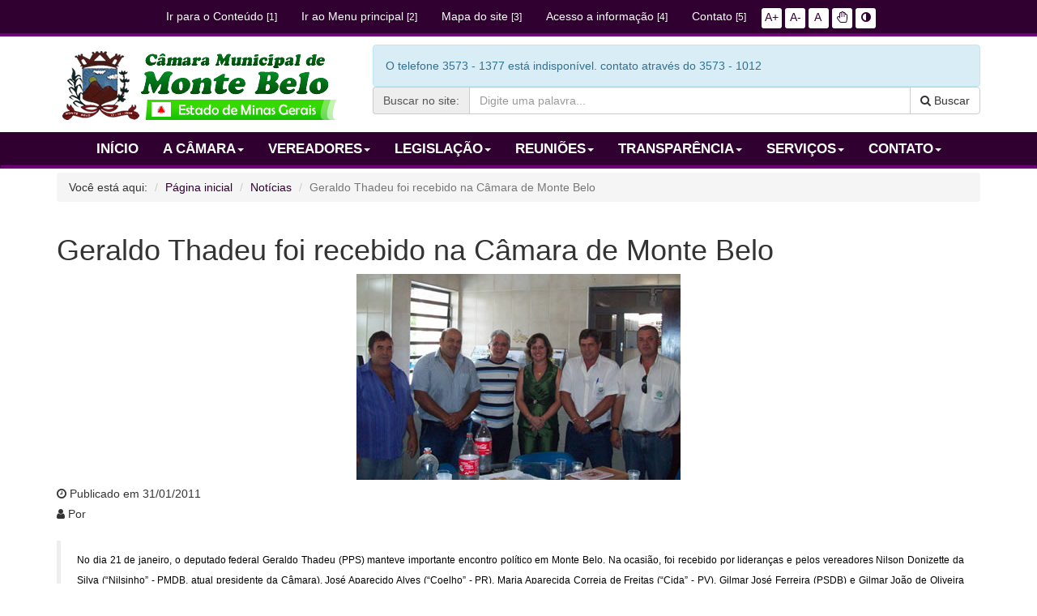

--- FILE ---
content_type: text/html; charset=UTF-8
request_url: https://www.camaramontebelo.mg.gov.br/noticias/geraldo-thadeu-foi-recebido-na-camara-de-monte-belo
body_size: 6600
content:
<!DOCTYPE html>
<html lang=pt-br>

    <head>

        <title>Notícia - Geraldo Thadeu foi recebido na Câmara de Monte Belo - Câmara de Monte Belo - MG</title>

        <meta charset=utf-8>
        <meta http-equiv=X-UA-Compatible content="IE=edge">
        <meta name=viewport content="width=device-width, initial-scale=1">
        <meta name=description content="Página com informações de Geraldo Thadeu foi recebido na Câmara de Monte Belo - Câmara de Monte Belo - MG">
        <meta name=keywords content="Câmara, Monte Belo, MG,  noticia Geraldo Thadeu foi recebido na Câmara de Monte Belo, Câmara, Monte Belo">
        <meta name=author content="Câmara Municipal de Monte Belo">

        <meta property=og:site_name content="Câmara de Monte Belo"/>
        <meta property=og:title content="Notícia - Geraldo Thadeu foi recebido na Câmara de Monte Belo - Câmara de Monte Belo - MG"/>
        <meta property=og:description content="Página com informações de Geraldo Thadeu foi recebido na Câmara de Monte Belo - Câmara de Monte Belo MG"/>
        <meta property=og:type content=website />
        <meta property=og:image content="https://www.camaramontebelo.mg.gov.br/imagens/noticias/VISITA_NA_CAMARA_DE_MONTE_BELO__.jpg"/>
        <meta property=og:url content="https://www.camaramontebelo.mg.gov.br/noticias/geraldo-thadeu-foi-recebido-na-camara-de-monte-belo"/>
        <link rel=stylesheet href="https://maxcdn.bootstrapcdn.com/font-awesome/4.7.0/css/font-awesome.min.css">
        <link rel=icon href="/assets/img/xbrasao.png.pagespeed.ic._4cteHnheu.webp"> 

        <link href="/assets/client/css/bootstrap.min.css+custom.css.pagespeed.cc.MGNLWC5ifa.css" rel=stylesheet />
        
        
        <!-- HTML5 Shim and Respond.js IE8 support of HTML5 elements and media queries -->
        <!-- WARNING: Respond.js doesn't work if you view the page via file:// -->
        <!--[if lt IE 9]>
            <script src="https://oss.maxcdn.com/libs/html5shiv/3.7.0/html5shiv.js"></script>
            <script src="https://oss.maxcdn.com/libs/respond.js/1.4.2/respond.min.js"></script>
        <![endif]-->

    <style>.navbar .navbar-nav{display:inline-block;float:none;vertical-align:top}.navbar .navbar-collapse{text-align:center}</style></head>

    <body id=texto>
        <!-- Google Tag Manager -->
        <noscript><iframe src="//www.googletagmanager.com/ns.html?id=GTM-KCC5BZ" height=0 width=0 style="display:none;visibility:hidden"></iframe></noscript>
        <script>(function(w,d,s,l,i){w[l]=w[l]||[];w[l].push({'gtm.start':new Date().getTime(),event:'gtm.js'});var f=d.getElementsByTagName(s)[0],j=d.createElement(s),dl=l!='dataLayer'?'&l='+l:'';j.async=true;j.src='//www.googletagmanager.com/gtm.js?id='+i+dl;f.parentNode.insertBefore(j,f);})(window,document,'script','dataLayer','GTM-KCC5BZ');</script>
        <!-- End Google Tag Manager -->      





<nav class="navbar navbar-inverse navbar-fixed-top" role=navigation>
    <div class=container>
        <div class=navbar-header>
            <button type=button class=navbar-toggle data-toggle=collapse data-target="#bs-example-navbar-collapse-1">
                <span class=sr-only>Navegação</span>
                <span class=icon-bar></span>
                <span class=icon-bar></span>
                <span class=icon-bar></span>
            </button>

        </div>
        <div class="collapse navbar-collapse" id=bs-example-navbar-collapse-1>
            <ul class="nav navbar-nav" id=lista_acessibilidade>
                <li>
                    <a href="#ir_para_conteudo" title="Ir para o conteúdo" accesskey=1>Ir para o Conteúdo <small>[1]</small></a>
                </li>
                <li>
                    <a href="#ir_para_menu_principal" title="Ir para o menu principal" accesskey=2>Ir ao Menu principal <small>[2]</small></a>
                </li>
                <li>
                    <a href="/mapa-do-site" title="Ir para o mapa do site" accesskey=3>Mapa do site <small>[3]</small></a>
                </li>
                <li>
                    <a href="/transparencia" title="Ir para Acesso a informação" accesskey=4>Acesso a informação <small>[4]</small></a>
                </li>
                <li>
                    <a href="/contato" title="Ir para página de contato" accesskey=5>Contato <small>[5]</small></a>
                </li>
                <li>
                    <span class=acessibility_zoom>
                        <span class=item>
                            <a class=atalho href="javascript: zoom(mais)" onFocus="javascript: zoom(mais)" accesskey=A title="Aumenta 10%">A+ <span id=ksht4></span></a>&nbsp;<br>
                        </span>
                        <span class=item>
                            <a class=atalho href="javascript: zoom(menos)" onFocus="javascript: zoom(menos)" accesskey=D title="Diminui 10%">A- <span id=ksht5></span></a>&nbsp;<br>
                        </span>
                        <span class=item>
                            <a class=atalho href="javascript: index=13;zoom(mais)" onFocus="javascript: index = 13;zoom(mais)" accesskey=N title="Tamanho Normal">A<span id=ksht6></span></a>&nbsp;<br>
                        </span>
                        <span class=item>
                            <a title="Acessibilidade Libras" href="javascript:;" tabindex=0 role=button data-toggle=popover data-trigger=focus data-content="<img src='https://www.invictaweb.com.br/bibliotecas/imgs/vlibras.gif' /><p class='text-center'>O conteúdo deste portal pode ser acessível em líbras usando <a href='http://www.vlibras.gov.br/' target='_blank'>VLibras</a>. <a href='http://www.vlibras.gov.br/' target='_blank'>Clique aqui para instalar VLibras</a>.</p>">
                                <i class="fa fa-hand-stop-o"></i>
                            </a>
                        </span>
                        <span class=item>
                            <a title="Contraste do site" href="javascript:;" onclick="contraste()">
                                <i class="fa fa-adjust"></i>
                            </a>
                        </span>
                        <label for="aumento do texto"><input type=hidden value="100%" id=percent size=13 name=schriftgroesse alt="Porcentagem do aumento do texto"></label>
                    </span>
                </li>    
            </ul>
        </div>
    </div>
</nav>


<header class=container style="">
    <div class=row>
        <div class="col-lg-4 col-md-4 col-sm-5">
            <a href="/" title="Câmara Municipal de Monte Belo"><img class=img-responsive src="/assets/img/imagem_topo.png" title="Câmara Municipal de Monte Belo" alt="Câmara Municipal de Monte Belo - MG"/></a>
        </div>
        <div class="col-lg-8 col-md-8 col-sm-7">
        <div class=row style="margin-top: 10px;">
            <div class=col-lg-12>
                <div class="alert alert-info" style="margin-bottom: 0px;">O telefone 3573 - 1377 está indisponível. contato através do 3573 - 1012</div>            </div>
        </div>
        <div class="input-group home_search" style="margin-bottom: 5px;">
                <span class=input-group-addon>Buscar<span class=hidden-xs> no site</span>:</span>
                <input placeholder="Digite uma palavra..." type=text class=form-control id=search_field>
                <div class=input-group-btn>
                    <a class="btn btn-default" style="white-space: nowrap;" onclick="search_func()" id=btn-search href="" data-target="#modal-search" data-toggle=modal><i class="fa fa-search"></i> Buscar</a>
                </div>
            </div>
        </div>
    </div>


</header>

<a name=ir_para_menu_principal title="Menu principal"></a>
<section class="">

    <div class="navbar navbar-inverse " role=navigation>
        <div class=container>
            <div class=navbar-header>
                <button type=button class=navbar-toggle data-toggle=collapse data-target="#second">
                    <span class=sr-only>Toggle navigation</span>
                    <span class=icon-bar></span>
                    <span class=icon-bar></span>
                    <span class=icon-bar></span>
                </button>

            </div>

            <div id=second class="navbar-collapse collapse">

                <ul class="nav navbar-nav">
                    <li>
                        <a href="/" title="Página inicial">
                            <div class=text-center>                                <span style="text-transform: uppercase;">Início</span>
                            </div>
                        </a>
                    </li>                    
                    <li class=divider-vertical></li>
                                            <li class=dropdown>
                            <a href="/a-camara" title="Conheça a Câmara Municipal de em Minas Gerais" alt="Conheça a Câmara Municipal de em Minas Gerais" class=dropdown-toggle data-hover=dropdown data-delay=200>
                                <div class=text-center>                                <span style="text-transform: uppercase;"> A Câmara<i class=caret></i></span>
                                </div>

                            </a>
                                                            <ul class=dropdown-menu>

                                    
                                        <li>
                                            <a href="/a-camara/conheca-a-camara">Conheça a Câmara</a>
                                                                                    </li>
                                                                                    <li class=divider></li>
                                            
                                        <li>
                                            <a href="/noticias">Notícias</a>
                                                                                    </li>
                                                                        </ul>
                            
                        </li>
                                            <li class=dropdown>
                            <a href="/vereadores" title="Vereadores da Câmara Municipal de Monte Belo MG" alt="Vereadores da Câmara Municipal de Monte Belo MG" class=dropdown-toggle data-hover=dropdown data-delay=200>
                                <div class=text-center>                                <span style="text-transform: uppercase;"> Vereadores<i class=caret></i></span>
                                </div>

                            </a>
                                                            <ul class=dropdown-menu>

                                    
                                        <li class=dropdown-submenu>
                                            <a href="/vereadores/comissoes">Comissões</a>
                                                                                            <ul class=dropdown-menu>
                                                                                                            <li><a href="/vereadores/comissoes/comissao-de-constituicao-legislacao-justica">Comissão de Const., Legislação, Justiça</a></li>
                                                                                                                    <li class=divider></li>
                                                                                                                    <li><a href="/vereadores/comissoes/comissao-de-obras-bens-e-servicos-publicos">Comissão de Obras, Bens e Serv. Públicos</a></li>
                                                                                                                    <li class=divider></li>
                                                                                                                    <li><a href="/vereadores/comissoes/comissao-de-orcamento-financas-publicas-e-tributacao">Comissão de Orçamento, Finanças Públicas</a></li>
                                                                                                        </ul>
                                                                                    </li>
                                                                                    <li class=divider></li>
                                            
                                        <li>
                                            <a href="/vereadores/galeria-ex-presidentes">Galeria de Ex-Presidentes</a>
                                                                                    </li>
                                                                                    <li class=divider></li>
                                            
                                        <li>
                                            <a href="/vereadores/legislaturas-anteriores">Legislaturas Anteriores</a>
                                                                                    </li>
                                                                                    <li class=divider></li>
                                            
                                        <li>
                                            <a href="/vereadores/mesa-diretora">Mesa Diretora</a>
                                                                                    </li>
                                                                                    <li class=divider></li>
                                            
                                        <li>
                                            <a href="/vereadores/mesas-diretoras-anteriores">Mesas Diretoras Anteriores</a>
                                                                                    </li>
                                                                        </ul>
                            
                        </li>
                                            <li class=dropdown>
                            <a href="/legislacao" title="Legislação da Câmara Municipal de Monte Belo MG" alt="Legislação da Câmara Municipal de Monte Belo MG" class=dropdown-toggle data-hover=dropdown data-delay=200>
                                <div class=text-center>                                <span style="text-transform: uppercase;"> Legislação<i class=caret></i></span>
                                </div>

                            </a>
                                                            <ul class=dropdown-menu>

                                    
                                        <li>
                                            <a href="https://legislacaodigital.com.br/MonteBelo-MG">Legislação Orçamentária</a>
                                                                                    </li>
                                                                                    <li class=divider></li>
                                            
                                        <li>
                                            <a href="/legislacao/lei-organica-municipal">Lei Orgânica Municipal</a>
                                                                                    </li>
                                                                                    <li class=divider></li>
                                            
                                        <li>
                                            <a href="https://www.montebelo.cespro.com.br/">Leis Municipais</a>
                                                                                    </li>
                                                                                    <li class=divider></li>
                                            
                                        <li>
                                            <a href="/legislacao/portarias">Portarias</a>
                                                                                    </li>
                                                                                    <li class=divider></li>
                                            
                                        <li>
                                            <a href="/leis/">Projetos de Leis</a>
                                                                                    </li>
                                                                                    <li class=divider></li>
                                            
                                        <li>
                                            <a href="/legislacao/regimento-interno">Regimento Interno</a>
                                                                                    </li>
                                                                                    <li class=divider></li>
                                            
                                        <li>
                                            <a href="/publicacoes/resolucoes-da-camara-municipal-de-monte-belo">Resoluções</a>
                                                                                    </li>
                                                                        </ul>
                            
                        </li>
                                            <li class=dropdown>
                            <a href="/reunioes" title="Reuniões da Câmara Municipal de Monte Belo" alt="Reuniões da Câmara Municipal de Monte Belo" class=dropdown-toggle data-hover=dropdown data-delay=200>
                                <div class=text-center>                                <span style="text-transform: uppercase;"> Reuniões<i class=caret></i></span>
                                </div>

                            </a>
                                                            <ul class=dropdown-menu>

                                    
                                        <li>
                                            <a href="/reunioes/agenda-reunioes">Agenda de Reuniões</a>
                                                                                    </li>
                                                                                    <li class=divider></li>
                                            
                                        <li>
                                            <a href="/reunioes/reuniao-ao-vivo">Reunião Ao Vivo</a>
                                                                                    </li>
                                                                                    <li class=divider></li>
                                            
                                        <li>
                                            <a href="/reunioes/reunioes-ocorridas">Reuniões Ocorridas </a>
                                                                                    </li>
                                                                        </ul>
                            
                        </li>
                                            <li class=dropdown>
                            <a href="/transparencia" title="Transparência Pública" alt="Transparência Pública" class=dropdown-toggle data-hover=dropdown data-delay=200>
                                <div class=text-center>                                <span style="text-transform: uppercase;"> Transparência<i class=caret></i></span>
                                </div>

                            </a>
                                                            <ul class=dropdown-menu>

                                    
                                        <li>
                                            <a href="/licitacoes">Licitações</a>
                                                                                    </li>
                                                                                    <li class=divider></li>
                                            
                                        <li>
                                            <a href="/ouvidoria">Ouvidoria</a>
                                                                                    </li>
                                                                                    <li class=divider></li>
                                            
                                        <li>
                                            <a href="/transparencia/portal-da-transparencia">Portal da Transparência</a>
                                                                                    </li>
                                                                                    <li class=divider></li>
                                            
                                        <li>
                                            <a href="/transparencia/contas-publicas">Prestação de Contas</a>
                                                                                    </li>
                                                                        </ul>
                            
                        </li>
                                            <li class=dropdown>
                            <a href="/servicos-ao-cidadao" title="Serviços - Câmara Municipal de Monte Belo - MG" alt="Serviços - Câmara Municipal de Monte Belo - MG" class=dropdown-toggle data-hover=dropdown data-delay=200>
                                <div class=text-center>                                <span style="text-transform: uppercase;"> Serviços<i class=caret></i></span>
                                </div>

                            </a>
                                                            <ul class=dropdown-menu>

                                    
                                        <li>
                                            <a href="/servicos-ao-cidadao/horrio-de-funcionamento">Horário de Funcionamento</a>
                                                                                    </li>
                                                                                    <li class=divider></li>
                                            
                                        <li class=dropdown-submenu>
                                            <a href="/servicos-ao-cidadao/servidor-pblico">Servidor Público</a>
                                                                                            <ul class=dropdown-menu>
                                                                                                            <li><a href="http://webmail.camaramontebelo.mg.gov.br/">Webmail</a></li>
                                                                                                        </ul>
                                                                                    </li>
                                                                                    <li class=divider></li>
                                            
                                        <li class=dropdown-submenu>
                                            <a href="/servicos-ao-cidadao/utilidade-pblica">Utilidade Pública</a>
                                                                                            <ul class=dropdown-menu>
                                                                                                            <li><a href="http://www.montebelo.mg.gov.br/servicos-ao-cidadao/utilidade-publica/fones-publicos">Fones Públicos e Úteis</a></li>
                                                                                                                    <li class=divider></li>
                                                                                                                    <li><a href="/servicos-ao-cidadao/utilidade-pblica/horario-de-onibus">Horário de Ônibus</a></li>
                                                                                                                    <li class=divider></li>
                                                                                                                    <li><a href="http://www.montebelo.mg.gov.br">Prefeitura de Monte Belo</a></li>
                                                                                                        </ul>
                                                                                    </li>
                                                                        </ul>
                            
                        </li>
                                            <li class=dropdown>
                            <a href="/contato" title="Contato - Câmara Municipal de Monte Belo - MG" alt="Contato - Câmara Municipal de Monte Belo - MG" class=dropdown-toggle data-hover=dropdown data-delay=200>
                                <div class=text-center>                                <span style="text-transform: uppercase;"> Contato<i class=caret></i></span>
                                </div>

                            </a>
                                                            <ul class=dropdown-menu>

                                    
                                        <li>
                                            <a href="/ouvidoria">Ouvidoria</a>
                                                                                    </li>
                                                                        </ul>
                            
                        </li>
                    

                </ul>
            </div>
        </div>
    </div>

</section>
<div class="modal fade bs-example-modal-lg" role=dialog aria-hidden=true id=modal-search><div class="modal-dialog modal-md"><div class=modal-content>Carregando...</div></div></div>
        <script src="/assets/js/jquery-1.10.2.js.pagespeed.jm.ZzSiN_5Whq.js"></script>
        <script>var inputs=document.getElementById("search_field");inputs.addEventListener("keyup",function(event){event.preventDefault();if(event.keyCode===13){document.getElementById('btn-search').click();}});function search_func(){$("#btn-search").attr('href',"https://www.camaramontebelo.mg.gov.br/get_search"+"/"+encodeURI($("#search_field").val()));}$(document).ready(function(){$('body').on('hidden.bs.modal','.modal',function(){$(this).removeData('bs.modal');});});</script>
<div class=container>
    <div class=row>
        <div class="col-lg-12 pad-top-10">
            <ol class=breadcrumb>
                <li>Você está aqui: </li>
                <li><a href="/">Página inicial</a></li>
                <li><a href="/noticias">Notícias</a></li>
                <li class=active>Geraldo Thadeu foi recebido na Câmara de Monte Belo</li>
            </ol>
        </div>
    </div>


    <div class=row>
        <div class="col-lg-12 col-md-12">
            <h1>Geraldo Thadeu foi recebido na Câmara de Monte Belo</h1>
            <h4></h4>
        </div>
    </div>
    <div class=row>
        <div class="col-lg-12 col-md-12">
            <div style="text-align: center">
                <img style=" display: block;
                     margin-left: auto;
                     margin-right: auto" class=img-responsive src="/imagens/noticias/VISITA_NA_CAMARA_DE_MONTE_BELO__.jpg">
            </div>
        </div>   
        <div class="col-lg-12 col-md-12" style="padding-bottom: 15px;">
        <h5><i class="fa fa-clock-o"></i> Publicado em 31/01/2011  </h5>
            <h5><i class="fa fa-user"></i> Por </h5>
        </div>
        <div class="col-lg-12 col-md-12">
            <blockquote>
                <p class=Textos style="text-align: justify; margin: 0cm 0cm 0pt">
	<span style="font-family: arial,helvetica,sans-serif"><span style="font-size: 12px"><span style="color: windowtext">No dia 21 de janeiro, o deputado federal Geraldo Thadeu (PPS) manteve importante encontro pol&iacute;tico em Monte Belo. Na ocasi&atilde;o, foi recebido por lideran&ccedil;as e pelos vereadores Nilson Donizette da Silva (&ldquo;Nilsinho&rdquo; - PMDB, atual presidente da C&acirc;mara), Jos&eacute; Aparecido Alves (&ldquo;Coelho&rdquo; - PR), Maria Aparecida Correia de Freitas (&ldquo;Cida&rdquo; - PV), Gilmar Jos&eacute; Ferreira (PSDB) e Gilmar Jo&atilde;o de Oliveira Eloy (&ldquo;Eloy&rdquo; - PR). Os citados vereadores manifestaram apoio &agrave; reelei&ccedil;&atilde;o do parlamentar no munic&iacute;pio.<br/>
	</span><span style="color: windowtext"><br/>
	Falando aos companheiros e lideran&ccedil;as pol&iacute;ticas, Geraldo Thadeu informou o empenho de recursos em favor de Monte Belo, totalizando R$ 245 mil, devendo ser recebidos via prefeitura. O dinheiro dever&aacute; ser aplicado em obras de infraestrutura no Distrito de Santa Cruz. Al&eacute;m disso, relatou que recurso no valor de R$ 40 mil j&aacute; est&aacute; depositado na conta do munic&iacute;pio, devendo ser brevemente transferido atrav&eacute;s da Secretaria de Sa&uacute;de para a APAE local. Assim, viabilizando a aquisi&ccedil;&atilde;o de um ve&iacute;culo para a entidade. Por fim, Geraldo Thadeu anunciou que, atrav&eacute;s de seu empenho, existe indica&ccedil;&atilde;o para a conquista de R$ 200 mil. O recurso, quando liberado, ser&aacute; importante para o Hospital local, inclusive possibilitando a constru&ccedil;&atilde;o de uma rampa de acesso.<br/>
	</span><span style="color: windowtext"><br/>
	Geraldo Thadeu agradeceu o apoio pol&iacute;tico recebido no munic&iacute;pio e, atrav&eacute;s dos vereadores, ouviu novos pleitos importantes para a comunidade local. Assim, renovou o compromisso de trabalho parlamentar.</span></span></span><span style="font-family: 'arial narrow','sans-serif'; color: windowtext"><font size=2><o:p></o:p></font></span></p>
            </blockquote>
        </div>  
    </div>
    
         
     
</div><section class=pre-footer>
    <div class=container>
                    <div class="col-lg-3 col-md-3 col-sm-3">
                <h4><a href="/a-camara">A Câmara</a></h4>

                                        <a href="/a-camara/conheca-a-camara">Conheça a Câmara</a>
                        <hr>
                                                <a href="/noticias">Notícias</a>
                        <hr>
                                    </div>
                        <div class="col-lg-3 col-md-3 col-sm-3">
                <h4><a href="/legislacao">Legislação</a></h4>

                                        <a href="https://legislacaodigital.com.br/MonteBelo-MG">Legislação Orçamentária</a>
                        <hr>
                                                <a href="/legislacao/lei-organica-municipal">Lei Orgânica Municipal</a>
                        <hr>
                                                <a href="https://www.montebelo.cespro.com.br/">Leis Municipais</a>
                        <hr>
                                                <a href="/legislacao/portarias">Portarias</a>
                        <hr>
                                                <a href="/legislacao/regimento-interno">Regimento Interno</a>
                        <hr>
                                    </div>
                        <div class="col-lg-3 col-md-3 col-sm-3">
                <h4><a href="/reunioes">Reuniões</a></h4>

                                        <a href="/reunioes/agenda-reunioes">Agenda de Reuniões</a>
                        <hr>
                                                <a href="/reunioes/reunioes-ocorridas">Reuniões Ocorridas </a>
                        <hr>
                                    </div>
                        <div class="col-lg-3 col-md-3 col-sm-3">
                <h4><a href="/transparencia">Transparência</a></h4>

                                        <a href="/licitacoes">Licitações</a>
                        <hr>
                                                <a href="/transparencia/portal-da-transparencia">Portal da Transparência</a>
                        <hr>
                                                <a href="/transparencia/contas-publicas">Prestação de Contas</a>
                        <hr>
                                    </div>
                        <div class="col-lg-3 col-md-3 col-sm-3">
                <h4><a href="/contato">Contato</a></h4>

                            </div>
                </div>
</section>
<footer>
    <p>
        <strong> Câmara Municipal de Monte Belo - MG</strong><br/>
        <span class="glyphicon glyphicon-home" aria-hidden=true></span>
        <span class=glyphicon-class>Endereço: Avenida Getúlio Vargas, centro, Monte Belo, Minas Gerais, CEP 37115-000</span>
        <br>


        <span class="glyphicon glyphicon-earphone" aria-hidden=true></span>
        <span class=glyphicon-class>Fone: (35) 3573 1377 </span>
        <br>
        <span class="glyphicon glyphicon-envelope" aria-hidden=true></span>
        <span class=glyphicon-class>E-mail:  camaramontebelo@camaramontebelo.mg.gov.br</span>
    </p> 

    <section style="background-color:#2F0030;">
        <div class=container>
            <p style="text-align: center; color:#3D3D3D; font-size:1.0em; font-family:Arial, Helvetica, sans-serif; padding-top:10px;">
                <a href="https://www.invictaweb.com.br" style="color:#DDD; font-size:1.1em;" title="Invicta Web - Soluções em Tecnologia e Marketing Digital" target=_blank><strong>Site desenvolvido por Invicta Web</strong></a>
            </p>
        </div>
    </section>
</footer><script src="/assets/client/js/jquery.js.pagespeed.jm.YSzgc-BSX9.js"></script>

<script src="/assets/client/js/bootstrap.min.js+bootstrap-hover-dropdown.js+script.js.pagespeed.jc.KRoKAhFgo_.js"></script><script>eval(mod_pagespeed_vwWGGAMWIT);</script>
<script>eval(mod_pagespeed_V8h3UqwtWc);</script>
<script src="https://www.invictaweb.com.br/bibliotecas/invicta_lib_client.js"></script>
<script>eval(mod_pagespeed_EBe9MlGxJ$);</script>

<script>function carregar_pagina(value){window.location.assign('https://www.camaramontebelo.mg.gov.br/leis'+'/'+value);}$('#accordion .panel-collapse').on('shown.bs.collapse',function(){$(this).parent(".panel").removeClass("panel-default").addClass("panel-info");});$('#accordion .panel-collapse').on('hidden.bs.collapse',function(){$(this).parent(".panel").removeClass("panel-info").addClass("panel-default");});$('#accordion .panel-collapse').on('shown.bs.collapse',function(){$(this).prev().find(".glyphicon").removeClass("glyphicon-plus").addClass("glyphicon-minus");});$('#accordion .panel-collapse').on('hidden.bs.collapse',function(){$(this).prev().find(".glyphicon").removeClass("glyphicon-minus").addClass("glyphicon-plus");});</script>


        <script>//<![CDATA[
$(document).ready(function(){$('li img').on('click',function(){var src=$(this).attr('src');var img='<img src="'+src+'" class="img-responsive"/>';var index=$(this).parent('li').index();var html='';html+=img;html+='<div style="height:30px;clear:both;display:block;">';html+='<a class="controls next btn btn-default" href="'+(index+2)+'">Próximo &raquo;</a>';html+='<a class="controls previous btn btn-default" href="'+(index)+'">&laquo; Anterior</a>';html+='</div>';$('#myModal').modal();$('#myModal').on('shown.bs.modal',function(){$('#myModal .modal-body').html(html);$('a.controls').trigger('click');})
$('#myModal').on('hidden.bs.modal',function(){$('#myModal .modal-body').html('');});});})
$(document).on('click','a.controls',function(){var index=$(this).attr('href');var src=$('ul.row li:nth-child('+index+') img').attr('src');$('.modal-body img').attr('src',src);var newPrevIndex=parseInt(index)-1;var newNextIndex=parseInt(newPrevIndex)+2;if($(this).hasClass('previous')){$(this).attr('href',newPrevIndex);$('a.next').attr('href',newNextIndex);}else{$(this).attr('href',newNextIndex);$('a.previous').attr('href',newPrevIndex);}var total=$('ul.row li').length+1;if(total===newNextIndex){$('a.next').hide();}else{$('a.next').show()}if(newPrevIndex===0){$('a.previous').hide();}else{$('a.previous').show()}return false;});
//]]></script><script type="text/javascript" src="//s7.addthis.com/js/300/addthis_widget.js#pubid=ra-558814db4aedecd8"></script>
</body>

</html>

--- FILE ---
content_type: text/css
request_url: https://www.camaramontebelo.mg.gov.br/assets/client/css/bootstrap.min.css+custom.css.pagespeed.cc.MGNLWC5ifa.css
body_size: 21626
content:
/*!
 * Bootstrap v3.3.2 (http://getbootstrap.com)
 * Copyright 2011-2015 Twitter, Inc.
 * Licensed under MIT (https://github.com/twbs/bootstrap/blob/master/LICENSE)
 *//*! normalize.css v3.0.2 | MIT License | git.io/normalize */html{
    font-family:sans-serif;
    -webkit-text-size-adjust:100%;
    -ms-text-size-adjust:100%
}

body{
    margin:0
}

article,aside,details,figcaption,figure,footer,header,hgroup,main,menu,nav,section,summary{
    display:block
}

audio,canvas,progress,video{
    display:inline-block;
    vertical-align:baseline
}

audio:not([controls]){
    display:none;
    height:0
}

[hidden],template{
    display:none
}

a{
    background-color:transparent
}

a:active,a:hover{
    outline:0
}

abbr[title]{
    border-bottom:1px dotted
}

b,strong{
    font-weight:700
}

dfn{
    font-style:italic
}

h1{
    margin:.67em 0;
    font-size:2em
}

mark{
    color:#000;
    background:#ff0
}

small{
    font-size:80%
}

sub,sup{
    position:relative;
    font-size:75%;
    line-height:0;
    vertical-align:baseline
}

sup{
    top:-.5em
}

sub{
    bottom:-.25em
}

img{
    border:0
}

svg:not(:root){
    overflow:hidden
}

figure{
    margin:1em 40px
}

hr{
    height:0;
    -webkit-box-sizing:content-box;
    -moz-box-sizing:content-box;
    box-sizing:content-box
}

pre{
    overflow:auto
}

code,kbd,pre,samp{
    font-family:monospace,monospace;
    font-size:1em
}

button,input,optgroup,select,textarea{
    margin:0;
    font:inherit;
    color:inherit
}

button{
    overflow:visible
}

button,select{
    text-transform:none
}

button,html input[type=button],input[type=reset],input[type=submit]{
    -webkit-appearance:button;
    cursor:pointer
}

button[disabled],html input[disabled]{
    cursor:default
}

button::-moz-focus-inner,input::-moz-focus-inner{
    padding:0;
    border:0
}

input{
    line-height:normal
}

input[type=checkbox],input[type=radio]{
    -webkit-box-sizing:border-box;
    -moz-box-sizing:border-box;
    box-sizing:border-box;
    padding:0
}

input[type=number]::-webkit-inner-spin-button,input[type=number]::-webkit-outer-spin-button{
    height:auto
}

input[type=search]{
    -webkit-box-sizing:content-box;
    -moz-box-sizing:content-box;
    box-sizing:content-box;
    -webkit-appearance:textfield
}

input[type=search]::-webkit-search-cancel-button,input[type=search]::-webkit-search-decoration{
    -webkit-appearance:none
}

fieldset{
    padding:.35em .625em .75em;
    margin:0 2px;
    border:1px solid silver
}

legend{
    padding:0;
    border:0
}

textarea{
    overflow:auto
}

optgroup{
    font-weight:700
}

table{
    border-spacing:0;
    border-collapse:collapse
}

td,th{
    padding:0
}

/*! Source: https://github.com/h5bp/html5-boilerplate/blob/master/src/css/main.css */@media print{
    *,:after,:before{
        color:#000!important;
        text-shadow:none!important;
        background:0 0!important;
        -webkit-box-shadow:none!important;
        box-shadow:none!important
    }

    a,a:visited{
        text-decoration:underline
    }

    a[href]:after{
        content:" (" attr(href) ")"
    }

    abbr[title]:after{
        content:" (" attr(title) ")"
    }

    a[href^="javascript:"]:after,a[href^="#"]:after{
        content:""
    }

    blockquote,pre{
        border:1px solid #999;
        page-break-inside:avoid
    }

    thead{
        display:table-header-group
    }

    img,tr{
        page-break-inside:avoid
    }

    img{
        max-width:100%!important
    }

    h2,h3,p{
        orphans:3;
        widows:3
    }

    h2,h3{
        page-break-after:avoid
    }

    select{
        background:#fff!important
    }

    .navbar{
        display:none
    }

    .btn>.caret,.dropup>.btn>.caret{
        border-top-color:#000!important
    }

    .label{
        border:1px solid #000
    }

    .table{
        border-collapse:collapse!important
    }

    .table td,.table th{
        background-color:#fff!important
    }

    .table-bordered td,.table-bordered th{
        border:1px solid #ddd!important
    }

}

@font-face{
    font-family:'Glyphicons Halflings';
    src:url(../fonts/glyphicons-halflings-regular.eot);
    src:url(../fonts/glyphicons-halflings-regular.eot?#iefix) format('embedded-opentype'),url(../fonts/glyphicons-halflings-regular.woff2) format('woff2'),url(../fonts/glyphicons-halflings-regular.woff) format('woff'),url(../fonts/glyphicons-halflings-regular.ttf) format('truetype'),url(../fonts/glyphicons-halflings-regular.svg#glyphicons_halflingsregular) format('svg')
}

.glyphicon{
    position:relative;
    top:1px;
    display:inline-block;
    font-family:'Glyphicons Halflings';
    font-style:normal;
    font-weight:400;
    line-height:1;
    -webkit-font-smoothing:antialiased;
    -moz-osx-font-smoothing:grayscale
}

.glyphicon-asterisk:before{
    content:"\2a"
}

.glyphicon-plus:before{
    content:"\2b"
}

.glyphicon-eur:before,.glyphicon-euro:before{
    content:"\20ac"
}

.glyphicon-minus:before{
    content:"\2212"
}

.glyphicon-cloud:before{
    content:"\2601"
}

.glyphicon-envelope:before{
    content:"\2709"
}

.glyphicon-pencil:before{
    content:"\270f"
}

.glyphicon-glass:before{
    content:"\e001"
}

.glyphicon-music:before{
    content:"\e002"
}

.glyphicon-search:before{
    content:"\e003"
}

.glyphicon-heart:before{
    content:"\e005"
}

.glyphicon-star:before{
    content:"\e006"
}

.glyphicon-star-empty:before{
    content:"\e007"
}

.glyphicon-user:before{
    content:"\e008"
}

.glyphicon-film:before{
    content:"\e009"
}

.glyphicon-th-large:before{
    content:"\e010"
}

.glyphicon-th:before{
    content:"\e011"
}

.glyphicon-th-list:before{
    content:"\e012"
}

.glyphicon-ok:before{
    content:"\e013"
}

.glyphicon-remove:before{
    content:"\e014"
}

.glyphicon-zoom-in:before{
    content:"\e015"
}

.glyphicon-zoom-out:before{
    content:"\e016"
}

.glyphicon-off:before{
    content:"\e017"
}

.glyphicon-signal:before{
    content:"\e018"
}

.glyphicon-cog:before{
    content:"\e019"
}

.glyphicon-trash:before{
    content:"\e020"
}

.glyphicon-home:before{
    content:"\e021"
}

.glyphicon-file:before{
    content:"\e022"
}

.glyphicon-time:before{
    content:"\e023"
}

.glyphicon-road:before{
    content:"\e024"
}

.glyphicon-download-alt:before{
    content:"\e025"
}

.glyphicon-download:before{
    content:"\e026"
}

.glyphicon-upload:before{
    content:"\e027"
}

.glyphicon-inbox:before{
    content:"\e028"
}

.glyphicon-play-circle:before{
    content:"\e029"
}

.glyphicon-repeat:before{
    content:"\e030"
}

.glyphicon-refresh:before{
    content:"\e031"
}

.glyphicon-list-alt:before{
    content:"\e032"
}

.glyphicon-lock:before{
    content:"\e033"
}

.glyphicon-flag:before{
    content:"\e034"
}

.glyphicon-headphones:before{
    content:"\e035"
}

.glyphicon-volume-off:before{
    content:"\e036"
}

.glyphicon-volume-down:before{
    content:"\e037"
}

.glyphicon-volume-up:before{
    content:"\e038"
}

.glyphicon-qrcode:before{
    content:"\e039"
}

.glyphicon-barcode:before{
    content:"\e040"
}

.glyphicon-tag:before{
    content:"\e041"
}

.glyphicon-tags:before{
    content:"\e042"
}

.glyphicon-book:before{
    content:"\e043"
}

.glyphicon-bookmark:before{
    content:"\e044"
}

.glyphicon-print:before{
    content:"\e045"
}

.glyphicon-camera:before{
    content:"\e046"
}

.glyphicon-font:before{
    content:"\e047"
}

.glyphicon-bold:before{
    content:"\e048"
}

.glyphicon-italic:before{
    content:"\e049"
}

.glyphicon-text-height:before{
    content:"\e050"
}

.glyphicon-text-width:before{
    content:"\e051"
}

.glyphicon-align-left:before{
    content:"\e052"
}

.glyphicon-align-center:before{
    content:"\e053"
}

.glyphicon-align-right:before{
    content:"\e054"
}

.glyphicon-align-justify:before{
    content:"\e055"
}

.glyphicon-list:before{
    content:"\e056"
}

.glyphicon-indent-left:before{
    content:"\e057"
}

.glyphicon-indent-right:before{
    content:"\e058"
}

.glyphicon-facetime-video:before{
    content:"\e059"
}

.glyphicon-picture:before{
    content:"\e060"
}

.glyphicon-map-marker:before{
    content:"\e062"
}

.glyphicon-adjust:before{
    content:"\e063"
}

.glyphicon-tint:before{
    content:"\e064"
}

.glyphicon-edit:before{
    content:"\e065"
}

.glyphicon-share:before{
    content:"\e066"
}

.glyphicon-check:before{
    content:"\e067"
}

.glyphicon-move:before{
    content:"\e068"
}

.glyphicon-step-backward:before{
    content:"\e069"
}

.glyphicon-fast-backward:before{
    content:"\e070"
}

.glyphicon-backward:before{
    content:"\e071"
}

.glyphicon-play:before{
    content:"\e072"
}

.glyphicon-pause:before{
    content:"\e073"
}

.glyphicon-stop:before{
    content:"\e074"
}

.glyphicon-forward:before{
    content:"\e075"
}

.glyphicon-fast-forward:before{
    content:"\e076"
}

.glyphicon-step-forward:before{
    content:"\e077"
}

.glyphicon-eject:before{
    content:"\e078"
}

.glyphicon-chevron-left:before{
    content:"\e079"
}

.glyphicon-chevron-right:before{
    content:"\e080"
}

.glyphicon-plus-sign:before{
    content:"\e081"
}

.glyphicon-minus-sign:before{
    content:"\e082"
}

.glyphicon-remove-sign:before{
    content:"\e083"
}

.glyphicon-ok-sign:before{
    content:"\e084"
}

.glyphicon-question-sign:before{
    content:"\e085"
}

.glyphicon-info-sign:before{
    content:"\e086"
}

.glyphicon-screenshot:before{
    content:"\e087"
}

.glyphicon-remove-circle:before{
    content:"\e088"
}

.glyphicon-ok-circle:before{
    content:"\e089"
}

.glyphicon-ban-circle:before{
    content:"\e090"
}

.glyphicon-arrow-left:before{
    content:"\e091"
}

.glyphicon-arrow-right:before{
    content:"\e092"
}

.glyphicon-arrow-up:before{
    content:"\e093"
}

.glyphicon-arrow-down:before{
    content:"\e094"
}

.glyphicon-share-alt:before{
    content:"\e095"
}

.glyphicon-resize-full:before{
    content:"\e096"
}

.glyphicon-resize-small:before{
    content:"\e097"
}

.glyphicon-exclamation-sign:before{
    content:"\e101"
}

.glyphicon-gift:before{
    content:"\e102"
}

.glyphicon-leaf:before{
    content:"\e103"
}

.glyphicon-fire:before{
    content:"\e104"
}

.glyphicon-eye-open:before{
    content:"\e105"
}

.glyphicon-eye-close:before{
    content:"\e106"
}

.glyphicon-warning-sign:before{
    content:"\e107"
}

.glyphicon-plane:before{
    content:"\e108"
}

.glyphicon-calendar:before{
    content:"\e109"
}

.glyphicon-random:before{
    content:"\e110"
}

.glyphicon-comment:before{
    content:"\e111"
}

.glyphicon-magnet:before{
    content:"\e112"
}

.glyphicon-chevron-up:before{
    content:"\e113"
}

.glyphicon-chevron-down:before{
    content:"\e114"
}

.glyphicon-retweet:before{
    content:"\e115"
}

.glyphicon-shopping-cart:before{
    content:"\e116"
}

.glyphicon-folder-close:before{
    content:"\e117"
}

.glyphicon-folder-open:before{
    content:"\e118"
}

.glyphicon-resize-vertical:before{
    content:"\e119"
}

.glyphicon-resize-horizontal:before{
    content:"\e120"
}

.glyphicon-hdd:before{
    content:"\e121"
}

.glyphicon-bullhorn:before{
    content:"\e122"
}

.glyphicon-bell:before{
    content:"\e123"
}

.glyphicon-certificate:before{
    content:"\e124"
}

.glyphicon-thumbs-up:before{
    content:"\e125"
}

.glyphicon-thumbs-down:before{
    content:"\e126"
}

.glyphicon-hand-right:before{
    content:"\e127"
}

.glyphicon-hand-left:before{
    content:"\e128"
}

.glyphicon-hand-up:before{
    content:"\e129"
}

.glyphicon-hand-down:before{
    content:"\e130"
}

.glyphicon-circle-arrow-right:before{
    content:"\e131"
}

.glyphicon-circle-arrow-left:before{
    content:"\e132"
}

.glyphicon-circle-arrow-up:before{
    content:"\e133"
}

.glyphicon-circle-arrow-down:before{
    content:"\e134"
}

.glyphicon-globe:before{
    content:"\e135"
}

.glyphicon-wrench:before{
    content:"\e136"
}

.glyphicon-tasks:before{
    content:"\e137"
}

.glyphicon-filter:before{
    content:"\e138"
}

.glyphicon-briefcase:before{
    content:"\e139"
}

.glyphicon-fullscreen:before{
    content:"\e140"
}

.glyphicon-dashboard:before{
    content:"\e141"
}

.glyphicon-paperclip:before{
    content:"\e142"
}

.glyphicon-heart-empty:before{
    content:"\e143"
}

.glyphicon-link:before{
    content:"\e144"
}

.glyphicon-phone:before{
    content:"\e145"
}

.glyphicon-pushpin:before{
    content:"\e146"
}

.glyphicon-usd:before{
    content:"\e148"
}

.glyphicon-gbp:before{
    content:"\e149"
}

.glyphicon-sort:before{
    content:"\e150"
}

.glyphicon-sort-by-alphabet:before{
    content:"\e151"
}

.glyphicon-sort-by-alphabet-alt:before{
    content:"\e152"
}

.glyphicon-sort-by-order:before{
    content:"\e153"
}

.glyphicon-sort-by-order-alt:before{
    content:"\e154"
}

.glyphicon-sort-by-attributes:before{
    content:"\e155"
}

.glyphicon-sort-by-attributes-alt:before{
    content:"\e156"
}

.glyphicon-unchecked:before{
    content:"\e157"
}

.glyphicon-expand:before{
    content:"\e158"
}

.glyphicon-collapse-down:before{
    content:"\e159"
}

.glyphicon-collapse-up:before{
    content:"\e160"
}

.glyphicon-log-in:before{
    content:"\e161"
}

.glyphicon-flash:before{
    content:"\e162"
}

.glyphicon-log-out:before{
    content:"\e163"
}

.glyphicon-new-window:before{
    content:"\e164"
}

.glyphicon-record:before{
    content:"\e165"
}

.glyphicon-save:before{
    content:"\e166"
}

.glyphicon-open:before{
    content:"\e167"
}

.glyphicon-saved:before{
    content:"\e168"
}

.glyphicon-import:before{
    content:"\e169"
}

.glyphicon-export:before{
    content:"\e170"
}

.glyphicon-send:before{
    content:"\e171"
}

.glyphicon-floppy-disk:before{
    content:"\e172"
}

.glyphicon-floppy-saved:before{
    content:"\e173"
}

.glyphicon-floppy-remove:before{
    content:"\e174"
}

.glyphicon-floppy-save:before{
    content:"\e175"
}

.glyphicon-floppy-open:before{
    content:"\e176"
}

.glyphicon-credit-card:before{
    content:"\e177"
}

.glyphicon-transfer:before{
    content:"\e178"
}

.glyphicon-cutlery:before{
    content:"\e179"
}

.glyphicon-header:before{
    content:"\e180"
}

.glyphicon-compressed:before{
    content:"\e181"
}

.glyphicon-earphone:before{
    content:"\e182"
}

.glyphicon-phone-alt:before{
    content:"\e183"
}

.glyphicon-tower:before{
    content:"\e184"
}

.glyphicon-stats:before{
    content:"\e185"
}

.glyphicon-sd-video:before{
    content:"\e186"
}

.glyphicon-hd-video:before{
    content:"\e187"
}

.glyphicon-subtitles:before{
    content:"\e188"
}

.glyphicon-sound-stereo:before{
    content:"\e189"
}

.glyphicon-sound-dolby:before{
    content:"\e190"
}

.glyphicon-sound-5-1:before{
    content:"\e191"
}

.glyphicon-sound-6-1:before{
    content:"\e192"
}

.glyphicon-sound-7-1:before{
    content:"\e193"
}

.glyphicon-copyright-mark:before{
    content:"\e194"
}

.glyphicon-registration-mark:before{
    content:"\e195"
}

.glyphicon-cloud-download:before{
    content:"\e197"
}

.glyphicon-cloud-upload:before{
    content:"\e198"
}

.glyphicon-tree-conifer:before{
    content:"\e199"
}

.glyphicon-tree-deciduous:before{
    content:"\e200"
}

.glyphicon-cd:before{
    content:"\e201"
}

.glyphicon-save-file:before{
    content:"\e202"
}

.glyphicon-open-file:before{
    content:"\e203"
}

.glyphicon-level-up:before{
    content:"\e204"
}

.glyphicon-copy:before{
    content:"\e205"
}

.glyphicon-paste:before{
    content:"\e206"
}

.glyphicon-alert:before{
    content:"\e209"
}

.glyphicon-equalizer:before{
    content:"\e210"
}

.glyphicon-king:before{
    content:"\e211"
}

.glyphicon-queen:before{
    content:"\e212"
}

.glyphicon-pawn:before{
    content:"\e213"
}

.glyphicon-bishop:before{
    content:"\e214"
}

.glyphicon-knight:before{
    content:"\e215"
}

.glyphicon-baby-formula:before{
    content:"\e216"
}

.glyphicon-tent:before{
    content:"\26fa"
}

.glyphicon-blackboard:before{
    content:"\e218"
}

.glyphicon-bed:before{
    content:"\e219"
}

.glyphicon-apple:before{
    content:"\f8ff"
}

.glyphicon-erase:before{
    content:"\e221"
}

.glyphicon-hourglass:before{
    content:"\231b"
}

.glyphicon-lamp:before{
    content:"\e223"
}

.glyphicon-duplicate:before{
    content:"\e224"
}

.glyphicon-piggy-bank:before{
    content:"\e225"
}

.glyphicon-scissors:before{
    content:"\e226"
}

.glyphicon-bitcoin:before{
    content:"\e227"
}

.glyphicon-yen:before{
    content:"\00a5"
}

.glyphicon-ruble:before{
    content:"\20bd"
}

.glyphicon-scale:before{
    content:"\e230"
}

.glyphicon-ice-lolly:before{
    content:"\e231"
}

.glyphicon-ice-lolly-tasted:before{
    content:"\e232"
}

.glyphicon-education:before{
    content:"\e233"
}

.glyphicon-option-horizontal:before{
    content:"\e234"
}

.glyphicon-option-vertical:before{
    content:"\e235"
}

.glyphicon-menu-hamburger:before{
    content:"\e236"
}

.glyphicon-modal-window:before{
    content:"\e237"
}

.glyphicon-oil:before{
    content:"\e238"
}

.glyphicon-grain:before{
    content:"\e239"
}

.glyphicon-sunglasses:before{
    content:"\e240"
}

.glyphicon-text-size:before{
    content:"\e241"
}

.glyphicon-text-color:before{
    content:"\e242"
}

.glyphicon-text-background:before{
    content:"\e243"
}

.glyphicon-object-align-top:before{
    content:"\e244"
}

.glyphicon-object-align-bottom:before{
    content:"\e245"
}

.glyphicon-object-align-horizontal:before{
    content:"\e246"
}

.glyphicon-object-align-left:before{
    content:"\e247"
}

.glyphicon-object-align-vertical:before{
    content:"\e248"
}

.glyphicon-object-align-right:before{
    content:"\e249"
}

.glyphicon-triangle-right:before{
    content:"\e250"
}

.glyphicon-triangle-left:before{
    content:"\e251"
}

.glyphicon-triangle-bottom:before{
    content:"\e252"
}

.glyphicon-triangle-top:before{
    content:"\e253"
}

.glyphicon-console:before{
    content:"\e254"
}

.glyphicon-superscript:before{
    content:"\e255"
}

.glyphicon-subscript:before{
    content:"\e256"
}

.glyphicon-menu-left:before{
    content:"\e257"
}

.glyphicon-menu-right:before{
    content:"\e258"
}

.glyphicon-menu-down:before{
    content:"\e259"
}

.glyphicon-menu-up:before{
    content:"\e260"
}

*{
    -webkit-box-sizing:border-box;
    -moz-box-sizing:border-box;
    box-sizing:border-box
}

:after,:before{
    -webkit-box-sizing:border-box;
    -moz-box-sizing:border-box;
    box-sizing:border-box
}

html{
    font-size:10px;
    -webkit-tap-highlight-color:rgba(0,0,0,0)
}

body{
    font-family:"Helvetica Neue",Helvetica,Arial,sans-serif;
    font-size:14px;
    line-height:1.42857143;
    color:#333;
    background-color:#fff
}

button,input,select,textarea{
    font-family:inherit;
    font-size:inherit;
    line-height:inherit
}

a{
    color:#2F0030;
    text-decoration:none;
}

a:focus,a:hover{
    color:#23527c;
    text-decoration:underline
}

a:focus{
    outline:thin dotted;
    outline:5px auto -webkit-focus-ring-color;
    outline-offset:-2px
}

figure{
    margin:0
}

img{
    vertical-align:middle
}

.carousel-inner>.item>a>img,.carousel-inner>.item>img,.img-responsive,.thumbnail a>img,.thumbnail>img{
    display:block;
    max-width:100%;
    height:auto
}

.img-rounded{
    border-radius:6px
}

.img-thumbnail{
    display:inline-block;
    max-width:100%;
    height:auto;
    padding:4px;
    line-height:1.42857143;
    background-color:#fff;
    border:1px solid #ddd;
    border-radius:4px;
    -webkit-transition:all .2s ease-in-out;
    -o-transition:all .2s ease-in-out;
    transition:all .2s ease-in-out
}

.img-circle{
    border-radius:50%
}

hr{
    margin-top:20px;
    margin-bottom:20px;
    border:0;
    border-top:1px solid #eee
}

.sr-only{
    position:absolute;
    width:1px;
    height:1px;
    padding:0;
    margin:-1px;
    overflow:hidden;
    clip:rect(0,0,0,0);
    border:0
}

.sr-only-focusable:active,.sr-only-focusable:focus{
    position:static;
    width:auto;
    height:auto;
    margin:0;
    overflow:visible;
    clip:auto
}

.h1,.h2,.h3,.h4,.h5,.h6,h1,h2,h3,h4,h5,h6{
    font-family:inherit;
    font-weight:500;
    line-height:1.1;
    color:inherit
}

.h1 .small,.h1 small,.h2 .small,.h2 small,.h3 .small,.h3 small,.h4 .small,.h4 small,.h5 .small,.h5 small,.h6 .small,.h6 small,h1 .small,h1 small,h2 .small,h2 small,h3 .small,h3 small,h4 .small,h4 small,h5 .small,h5 small,h6 .small,h6 small{
    font-weight:400;
    line-height:1;
    color:#777
}

.h1,.h2,.h3,h1,h2,h3{
    margin-top:20px;
    margin-bottom:10px
}

.h1 .small,.h1 small,.h2 .small,.h2 small,.h3 .small,.h3 small,h1 .small,h1 small,h2 .small,h2 small,h3 .small,h3 small{
    font-size:65%
}

.h4,.h5,.h6,h4,h5,h6{
    margin-top:10px;
    margin-bottom:10px
}

.h4 .small,.h4 small,.h5 .small,.h5 small,.h6 .small,.h6 small,h4 .small,h4 small,h5 .small,h5 small,h6 .small,h6 small{
    font-size:75%
}

.h1,h1{
    font-size:36px
}

.h2,h2{
    font-size:30px
}

.h3,h3{
    font-size:24px
}

.h4,h4{
    font-size:18px
}

.h5,h5{
    font-size:14px
}

.h6,h6{
    font-size:12px
}

p{
    margin:0 0 10px
}

.lead{
    margin-bottom:20px;
    font-size:16px;
    font-weight:300;
    line-height:1.4
}

@media (min-width:768px){
    .lead{
        font-size:21px
    }

}

.small,small{
    font-size:85%
}

.mark,mark{
    padding:.2em;
    background-color:#fcf8e3
}

.text-left{
    text-align:left
}

.text-right{
    text-align:left
}

.text-center{
    text-align:center
}

.text-justify{
    text-align:justify
}

.text-nowrap{
    white-space:nowrap
}

.text-lowercase{
    text-transform:lowercase
}

.text-uppercase{
    text-transform:uppercase
}

.text-capitalize{
    text-transform:capitalize
}

.text-muted{
    color:#777
}

.text-primary{
    color:#337ab7
}

a.text-primary:hover{
    color:#286090
}

.text-success{
    color:#3c763d
}

a.text-success:hover{
    color:#2b542c
}

.text-info{
    color:#31708f
}

a.text-info:hover{
    color:#245269
}

.text-warning{
    color:#8a6d3b
}

a.text-warning:hover{
    color:#66512c
}

.text-danger{
    color:#a94442
}

a.text-danger:hover{
    color:#843534
}

.bg-primary{
    color:#fff;
    background-color:#337ab7
}

a.bg-primary:hover{
    background-color:#286090
}

.bg-success{
    background-color:#dff0d8
}

a.bg-success:hover{
    background-color:#c1e2b3
}

.bg-info{
    background-color:#d9edf7
}

a.bg-info:hover{
    background-color:#afd9ee
}

.bg-warning{
    background-color:#fcf8e3
}

a.bg-warning:hover{
    background-color:#f7ecb5
}

.bg-danger{
    background-color:#f2dede
}

a.bg-danger:hover{
    background-color:#e4b9b9
}

.page-header{
    padding-bottom:9px;
    margin:40px 0 20px;
    border-bottom:1px solid #eee
}

ol,ul{
    margin-top:0;
    margin-bottom:10px
}

ol ol,ol ul,ul ol,ul ul{
    margin-bottom:0
}

.list-unstyled{
    padding-left:0;
    list-style:none
}

.list-inline{
    padding-left:0;
    margin-left:-5px;
    list-style:none
}

.list-inline>li{
    display:inline-block;
    padding-right:5px;
    padding-left:5px
}

dl{
    margin-top:0;
    margin-bottom:20px
}

dd,dt{
    line-height:1.42857143
}

dt{
    font-weight:700
}

dd{
    margin-left:0
}

@media (min-width:768px){
    .dl-horizontal dt{
        float:left;
        width:160px;
        overflow:hidden;
        clear:left;
        text-align:left;
        text-overflow:ellipsis;
        white-space:nowrap
    }

    .dl-horizontal dd{
        margin-left:180px
    }

}

abbr[data-original-title],abbr[title]{
    cursor:help;
    border-bottom:1px dotted #777
}

.initialism{
    font-size:90%;
    text-transform:uppercase
}

blockquote{
    padding:10px 20px;
    margin:0 0 20px;
    font-size:17.5px;
    border-left:5px solid #eee
}

blockquote ol:last-child,blockquote p:last-child,blockquote ul:last-child{
    margin-bottom:0
}

blockquote .small,blockquote footer,blockquote small{
    display:block;
    font-size:80%;
    line-height:1.42857143;
    color:#777
}

blockquote .small:before,blockquote footer:before,blockquote small:before{
    content:'\2014 \00A0'
}

.blockquote-reverse,blockquote.pull-right{
    padding-right:15px;
    padding-left:0;
    text-align:left;
    border-right:5px solid #eee;
    border-left:0
}

.blockquote-reverse .small:before,.blockquote-reverse footer:before,.blockquote-reverse small:before,blockquote.pull-right .small:before,blockquote.pull-right footer:before,blockquote.pull-right small:before{
    content:''
}

.blockquote-reverse .small:after,.blockquote-reverse footer:after,.blockquote-reverse small:after,blockquote.pull-right .small:after,blockquote.pull-right footer:after,blockquote.pull-right small:after{
    content:'\00A0 \2014'
}

address{
    margin-bottom:20px;
    font-style:normal;
    line-height:1.42857143
}

code,kbd,pre,samp{
    font-family:Menlo,Monaco,Consolas,"Courier New",monospace
}

code{
    padding:2px 4px;
    font-size:90%;
    color:#c7254e;
    background-color:#f9f2f4;
    border-radius:4px
}

kbd{
    padding:2px 4px;
    font-size:90%;
    color:#fff;
    background-color:#333;
    border-radius:3px;
    -webkit-box-shadow:inset 0 -1px 0 rgba(0,0,0,.25);
    box-shadow:inset 0 -1px 0 rgba(0,0,0,.25)
}

kbd kbd{
    padding:0;
    font-size:100%;
    font-weight:700;
    -webkit-box-shadow:none;
    box-shadow:none
}

pre{
    display:block;
    padding:9.5px;
    margin:0 0 10px;
    font-size:13px;
    line-height:1.42857143;
    color:#333;
    word-break:break-all;
    word-wrap:break-word;
    background-color:#f5f5f5;
    border:1px solid #ccc;
    border-radius:4px
}

pre code{
    padding:0;
    font-size:inherit;
    color:inherit;
    white-space:pre-wrap;
    background-color:transparent;
    border-radius:0
}

.pre-scrollable{
    max-height:340px;
    overflow-y:scroll
}

.container{
    padding-right:15px;
    padding-left:15px;
    margin-right:auto;
    margin-left:auto
}

@media (min-width:768px){
    .container{
        width:750px
    }

}

@media (min-width:992px){
    .container{
        width:970px
    }

}

@media (min-width:1200px){
    .container{
        width:1170px
    }

}

.container-fluid{
    padding-right:15px;
    padding-left:15px;
    margin-right:auto;
    margin-left:auto
}

.row{
    margin-right:-15px;
    margin-left:-15px
}

.col-lg-1,.col-lg-10,.col-lg-11,.col-lg-12,.col-lg-2,.col-lg-3,.col-lg-4,.col-lg-5,.col-lg-6,.col-lg-7,.col-lg-8,.col-lg-9,.col-md-1,.col-md-10,.col-md-11,.col-md-12,.col-md-2,.col-md-3,.col-md-4,.col-md-5,.col-md-6,.col-md-7,.col-md-8,.col-md-9,.col-sm-1,.col-sm-10,.col-sm-11,.col-sm-12,.col-sm-2,.col-sm-3,.col-sm-4,.col-sm-5,.col-sm-6,.col-sm-7,.col-sm-8,.col-sm-9,.col-xs-1,.col-xs-10,.col-xs-11,.col-xs-12,.col-xs-2,.col-xs-3,.col-xs-4,.col-xs-5,.col-xs-6,.col-xs-7,.col-xs-8,.col-xs-9{
    position:relative;
    min-height:1px;
    padding-right:15px;
    padding-left:15px
}

.col-xs-1,.col-xs-10,.col-xs-11,.col-xs-12,.col-xs-2,.col-xs-3,.col-xs-4,.col-xs-5,.col-xs-6,.col-xs-7,.col-xs-8,.col-xs-9{
    float:left
}

.col-xs-12{
    width:100%
}

.col-xs-11{
    width:91.66666667%
}

.col-xs-10{
    width:83.33333333%
}

.col-xs-9{
    width:75%
}

.col-xs-8{
    width:66.66666667%
}

.col-xs-7{
    width:58.33333333%
}

.col-xs-6{
    width:50%
}

.col-xs-5{
    width:41.66666667%
}

.col-xs-4{
    width:33.33333333%
}

.col-xs-3{
    width:25%
}

.col-xs-2{
    width:16.66666667%
}

.col-xs-1{
    width:8.33333333%
}

.col-xs-pull-12{
    right:100%
}

.col-xs-pull-11{
    right:91.66666667%
}

.col-xs-pull-10{
    right:83.33333333%
}

.col-xs-pull-9{
    right:75%
}

.col-xs-pull-8{
    right:66.66666667%
}

.col-xs-pull-7{
    right:58.33333333%
}

.col-xs-pull-6{
    right:50%
}

.col-xs-pull-5{
    right:41.66666667%
}

.col-xs-pull-4{
    right:33.33333333%
}

.col-xs-pull-3{
    right:25%
}

.col-xs-pull-2{
    right:16.66666667%
}

.col-xs-pull-1{
    right:8.33333333%
}

.col-xs-pull-0{
    right:auto
}

.col-xs-push-12{
    left:100%
}

.col-xs-push-11{
    left:91.66666667%
}

.col-xs-push-10{
    left:83.33333333%
}

.col-xs-push-9{
    left:75%
}

.col-xs-push-8{
    left:66.66666667%
}

.col-xs-push-7{
    left:58.33333333%
}

.col-xs-push-6{
    left:50%
}

.col-xs-push-5{
    left:41.66666667%
}

.col-xs-push-4{
    left:33.33333333%
}

.col-xs-push-3{
    left:25%
}

.col-xs-push-2{
    left:16.66666667%
}

.col-xs-push-1{
    left:8.33333333%
}

.col-xs-push-0{
    left:auto
}

.col-xs-offset-12{
    margin-left:100%
}

.col-xs-offset-11{
    margin-left:91.66666667%
}

.col-xs-offset-10{
    margin-left:83.33333333%
}

.col-xs-offset-9{
    margin-left:75%
}

.col-xs-offset-8{
    margin-left:66.66666667%
}

.col-xs-offset-7{
    margin-left:58.33333333%
}

.col-xs-offset-6{
    margin-left:50%
}

.col-xs-offset-5{
    margin-left:41.66666667%
}

.col-xs-offset-4{
    margin-left:33.33333333%
}

.col-xs-offset-3{
    margin-left:25%
}

.col-xs-offset-2{
    margin-left:16.66666667%
}

.col-xs-offset-1{
    margin-left:8.33333333%
}

.col-xs-offset-0{
    margin-left:0
}

@media (min-width:768px){
    .col-sm-1,.col-sm-10,.col-sm-11,.col-sm-12,.col-sm-2,.col-sm-3,.col-sm-4,.col-sm-5,.col-sm-6,.col-sm-7,.col-sm-8,.col-sm-9{
        float:left
    }

    .col-sm-12{
        width:100%
    }

    .col-sm-11{
        width:91.66666667%
    }

    .col-sm-10{
        width:83.33333333%
    }

    .col-sm-9{
        width:75%
    }

    .col-sm-8{
        width:66.66666667%
    }

    .col-sm-7{
        width:58.33333333%
    }

    .col-sm-6{
        width:50%
    }

    .col-sm-5{
        width:41.66666667%
    }

    .col-sm-4{
        width:33.33333333%
    }

    .col-sm-3{
        width:25%
    }

    .col-sm-2{
        width:16.66666667%
    }

    .col-sm-1{
        width:8.33333333%
    }

    .col-sm-pull-12{
        right:100%
    }

    .col-sm-pull-11{
        right:91.66666667%
    }

    .col-sm-pull-10{
        right:83.33333333%
    }

    .col-sm-pull-9{
        right:75%
    }

    .col-sm-pull-8{
        right:66.66666667%
    }

    .col-sm-pull-7{
        right:58.33333333%
    }

    .col-sm-pull-6{
        right:50%
    }

    .col-sm-pull-5{
        right:41.66666667%
    }

    .col-sm-pull-4{
        right:33.33333333%
    }

    .col-sm-pull-3{
        right:25%
    }

    .col-sm-pull-2{
        right:16.66666667%
    }

    .col-sm-pull-1{
        right:8.33333333%
    }

    .col-sm-pull-0{
        right:auto
    }

    .col-sm-push-12{
        left:100%
    }

    .col-sm-push-11{
        left:91.66666667%
    }

    .col-sm-push-10{
        left:83.33333333%
    }

    .col-sm-push-9{
        left:75%
    }

    .col-sm-push-8{
        left:66.66666667%
    }

    .col-sm-push-7{
        left:58.33333333%
    }

    .col-sm-push-6{
        left:50%
    }

    .col-sm-push-5{
        left:41.66666667%
    }

    .col-sm-push-4{
        left:33.33333333%
    }

    .col-sm-push-3{
        left:25%
    }

    .col-sm-push-2{
        left:16.66666667%
    }

    .col-sm-push-1{
        left:8.33333333%
    }

    .col-sm-push-0{
        left:auto
    }

    .col-sm-offset-12{
        margin-left:100%
    }

    .col-sm-offset-11{
        margin-left:91.66666667%
    }

    .col-sm-offset-10{
        margin-left:83.33333333%
    }

    .col-sm-offset-9{
        margin-left:75%
    }

    .col-sm-offset-8{
        margin-left:66.66666667%
    }

    .col-sm-offset-7{
        margin-left:58.33333333%
    }

    .col-sm-offset-6{
        margin-left:50%
    }

    .col-sm-offset-5{
        margin-left:41.66666667%
    }

    .col-sm-offset-4{
        margin-left:33.33333333%
    }

    .col-sm-offset-3{
        margin-left:25%
    }

    .col-sm-offset-2{
        margin-left:16.66666667%
    }

    .col-sm-offset-1{
        margin-left:8.33333333%
    }

    .col-sm-offset-0{
        margin-left:0
    }

}

@media (min-width:992px){
    .col-md-1,.col-md-10,.col-md-11,.col-md-12,.col-md-2,.col-md-3,.col-md-4,.col-md-5,.col-md-6,.col-md-7,.col-md-8,.col-md-9{
        float:left
    }

    .col-md-12{
        width:100%
    }

    .col-md-11{
        width:91.66666667%
    }

    .col-md-10{
        width:83.33333333%
    }

    .col-md-9{
        width:75%
    }

    .col-md-8{
        width:66.66666667%
    }

    .col-md-7{
        width:58.33333333%
    }

    .col-md-6{
        width:50%
    }

    .col-md-5{
        width:41.66666667%
    }

    .col-md-4{
        width:33.33333333%
    }

    .col-md-3{
        width:25%
    }

    .col-md-2{
        width:16.66666667%
    }

    .col-md-1{
        width:8.33333333%
    }

    .col-md-pull-12{
        right:100%
    }

    .col-md-pull-11{
        right:91.66666667%
    }

    .col-md-pull-10{
        right:83.33333333%
    }

    .col-md-pull-9{
        right:75%
    }

    .col-md-pull-8{
        right:66.66666667%
    }

    .col-md-pull-7{
        right:58.33333333%
    }

    .col-md-pull-6{
        right:50%
    }

    .col-md-pull-5{
        right:41.66666667%
    }

    .col-md-pull-4{
        right:33.33333333%
    }

    .col-md-pull-3{
        right:25%
    }

    .col-md-pull-2{
        right:16.66666667%
    }

    .col-md-pull-1{
        right:8.33333333%
    }

    .col-md-pull-0{
        right:auto
    }

    .col-md-push-12{
        left:100%
    }

    .col-md-push-11{
        left:91.66666667%
    }

    .col-md-push-10{
        left:83.33333333%
    }

    .col-md-push-9{
        left:75%
    }

    .col-md-push-8{
        left:66.66666667%
    }

    .col-md-push-7{
        left:58.33333333%
    }

    .col-md-push-6{
        left:50%
    }

    .col-md-push-5{
        left:41.66666667%
    }

    .col-md-push-4{
        left:33.33333333%
    }

    .col-md-push-3{
        left:25%
    }

    .col-md-push-2{
        left:16.66666667%
    }

    .col-md-push-1{
        left:8.33333333%
    }

    .col-md-push-0{
        left:auto
    }

    .col-md-offset-12{
        margin-left:100%
    }

    .col-md-offset-11{
        margin-left:91.66666667%
    }

    .col-md-offset-10{
        margin-left:83.33333333%
    }

    .col-md-offset-9{
        margin-left:75%
    }

    .col-md-offset-8{
        margin-left:66.66666667%
    }

    .col-md-offset-7{
        margin-left:58.33333333%
    }

    .col-md-offset-6{
        margin-left:50%
    }

    .col-md-offset-5{
        margin-left:41.66666667%
    }

    .col-md-offset-4{
        margin-left:33.33333333%
    }

    .col-md-offset-3{
        margin-left:25%
    }

    .col-md-offset-2{
        margin-left:16.66666667%
    }

    .col-md-offset-1{
        margin-left:8.33333333%
    }

    .col-md-offset-0{
        margin-left:0
    }

}

@media (min-width:1200px){
    .col-lg-1,.col-lg-10,.col-lg-11,.col-lg-12,.col-lg-2,.col-lg-3,.col-lg-4,.col-lg-5,.col-lg-6,.col-lg-7,.col-lg-8,.col-lg-9{
        float:left
    }

    .col-lg-12{
        width:100%
    }

    .col-lg-11{
        width:91.66666667%
    }

    .col-lg-10{
        width:83.33333333%
    }

    .col-lg-9{
        width:75%
    }

    .col-lg-8{
        width:66.66666667%
    }

    .col-lg-7{
        width:58.33333333%
    }

    .col-lg-6{
        width:50%
    }

    .col-lg-5{
        width:41.66666667%
    }

    .col-lg-4{
        width:33.33333333%
    }

    .col-lg-3{
        width:25%
    }

    .col-lg-2{
        width:16.66666667%
    }

    .col-lg-1{
        width:8.33333333%
    }

    .col-lg-pull-12{
        right:100%
    }

    .col-lg-pull-11{
        right:91.66666667%
    }

    .col-lg-pull-10{
        right:83.33333333%
    }

    .col-lg-pull-9{
        right:75%
    }

    .col-lg-pull-8{
        right:66.66666667%
    }

    .col-lg-pull-7{
        right:58.33333333%
    }

    .col-lg-pull-6{
        right:50%
    }

    .col-lg-pull-5{
        right:41.66666667%
    }

    .col-lg-pull-4{
        right:33.33333333%
    }

    .col-lg-pull-3{
        right:25%
    }

    .col-lg-pull-2{
        right:16.66666667%
    }

    .col-lg-pull-1{
        right:8.33333333%
    }

    .col-lg-pull-0{
        right:auto
    }

    .col-lg-push-12{
        left:100%
    }

    .col-lg-push-11{
        left:91.66666667%
    }

    .col-lg-push-10{
        left:83.33333333%
    }

    .col-lg-push-9{
        left:75%
    }

    .col-lg-push-8{
        left:66.66666667%
    }

    .col-lg-push-7{
        left:58.33333333%
    }

    .col-lg-push-6{
        left:50%
    }

    .col-lg-push-5{
        left:41.66666667%
    }

    .col-lg-push-4{
        left:33.33333333%
    }

    .col-lg-push-3{
        left:25%
    }

    .col-lg-push-2{
        left:16.66666667%
    }

    .col-lg-push-1{
        left:8.33333333%
    }

    .col-lg-push-0{
        left:auto
    }

    .col-lg-offset-12{
        margin-left:100%
    }

    .col-lg-offset-11{
        margin-left:91.66666667%
    }

    .col-lg-offset-10{
        margin-left:83.33333333%
    }

    .col-lg-offset-9{
        margin-left:75%
    }

    .col-lg-offset-8{
        margin-left:66.66666667%
    }

    .col-lg-offset-7{
        margin-left:58.33333333%
    }

    .col-lg-offset-6{
        margin-left:50%
    }

    .col-lg-offset-5{
        margin-left:41.66666667%
    }

    .col-lg-offset-4{
        margin-left:33.33333333%
    }

    .col-lg-offset-3{
        margin-left:25%
    }

    .col-lg-offset-2{
        margin-left:16.66666667%
    }

    .col-lg-offset-1{
        margin-left:8.33333333%
    }

    .col-lg-offset-0{
        margin-left:0
    }

}

table{
    background-color:transparent
}

caption{
    padding-top:8px;
    padding-bottom:8px;
    color:#777;
    text-align:left
}

th{
    text-align:left
}

.table{
    width:100%;
    max-width:100%;
    margin-bottom:20px
}

.table>tbody>tr>td,.table>tbody>tr>th,.table>tfoot>tr>td,.table>tfoot>tr>th,.table>thead>tr>td,.table>thead>tr>th{
    padding:8px;
    line-height:1.42857143;
    vertical-align:top;
    border-top:1px solid #ddd
}

.table>thead>tr>th{
    vertical-align:bottom;
    border-bottom:2px solid #ddd
}

.table>caption+thead>tr:first-child>td,.table>caption+thead>tr:first-child>th,.table>colgroup+thead>tr:first-child>td,.table>colgroup+thead>tr:first-child>th,.table>thead:first-child>tr:first-child>td,.table>thead:first-child>tr:first-child>th{
    border-top:0
}

.table>tbody+tbody{
    border-top:2px solid #ddd
}

.table .table{
    background-color:#fff
}

.table-condensed>tbody>tr>td,.table-condensed>tbody>tr>th,.table-condensed>tfoot>tr>td,.table-condensed>tfoot>tr>th,.table-condensed>thead>tr>td,.table-condensed>thead>tr>th{
    padding:5px
}

.table-bordered{
    border:1px solid #ddd
}

.table-bordered>tbody>tr>td,.table-bordered>tbody>tr>th,.table-bordered>tfoot>tr>td,.table-bordered>tfoot>tr>th,.table-bordered>thead>tr>td,.table-bordered>thead>tr>th{
    border:1px solid #ddd
}

.table-bordered>thead>tr>td,.table-bordered>thead>tr>th{
    border-bottom-width:2px
}

.table-striped>tbody>tr:nth-of-type(odd){
    background-color:#f9f9f9
}

.table-hover>tbody>tr:hover{
    background-color:#f5f5f5
}

table col[class*=col-]{
    position:static;
    display:table-column;
    float:none
}

table td[class*=col-],table th[class*=col-]{
    position:static;
    display:table-cell;
    float:none
}

.table>tbody>tr.active>td,.table>tbody>tr.active>th,.table>tbody>tr>td.active,.table>tbody>tr>th.active,.table>tfoot>tr.active>td,.table>tfoot>tr.active>th,.table>tfoot>tr>td.active,.table>tfoot>tr>th.active,.table>thead>tr.active>td,.table>thead>tr.active>th,.table>thead>tr>td.active,.table>thead>tr>th.active{
    background-color:#f5f5f5
}

.table-hover>tbody>tr.active:hover>td,.table-hover>tbody>tr.active:hover>th,.table-hover>tbody>tr:hover>.active,.table-hover>tbody>tr>td.active:hover,.table-hover>tbody>tr>th.active:hover{
    background-color:#e8e8e8
}

.table>tbody>tr.success>td,.table>tbody>tr.success>th,.table>tbody>tr>td.success,.table>tbody>tr>th.success,.table>tfoot>tr.success>td,.table>tfoot>tr.success>th,.table>tfoot>tr>td.success,.table>tfoot>tr>th.success,.table>thead>tr.success>td,.table>thead>tr.success>th,.table>thead>tr>td.success,.table>thead>tr>th.success{
    background-color:#dff0d8
}

.table-hover>tbody>tr.success:hover>td,.table-hover>tbody>tr.success:hover>th,.table-hover>tbody>tr:hover>.success,.table-hover>tbody>tr>td.success:hover,.table-hover>tbody>tr>th.success:hover{
    background-color:#d0e9c6
}

.table>tbody>tr.info>td,.table>tbody>tr.info>th,.table>tbody>tr>td.info,.table>tbody>tr>th.info,.table>tfoot>tr.info>td,.table>tfoot>tr.info>th,.table>tfoot>tr>td.info,.table>tfoot>tr>th.info,.table>thead>tr.info>td,.table>thead>tr.info>th,.table>thead>tr>td.info,.table>thead>tr>th.info{
    background-color:#d9edf7
}

.table-hover>tbody>tr.info:hover>td,.table-hover>tbody>tr.info:hover>th,.table-hover>tbody>tr:hover>.info,.table-hover>tbody>tr>td.info:hover,.table-hover>tbody>tr>th.info:hover{
    background-color:#c4e3f3
}

.table>tbody>tr.warning>td,.table>tbody>tr.warning>th,.table>tbody>tr>td.warning,.table>tbody>tr>th.warning,.table>tfoot>tr.warning>td,.table>tfoot>tr.warning>th,.table>tfoot>tr>td.warning,.table>tfoot>tr>th.warning,.table>thead>tr.warning>td,.table>thead>tr.warning>th,.table>thead>tr>td.warning,.table>thead>tr>th.warning{
    background-color:#fcf8e3
}

.table-hover>tbody>tr.warning:hover>td,.table-hover>tbody>tr.warning:hover>th,.table-hover>tbody>tr:hover>.warning,.table-hover>tbody>tr>td.warning:hover,.table-hover>tbody>tr>th.warning:hover{
    background-color:#faf2cc
}

.table>tbody>tr.danger>td,.table>tbody>tr.danger>th,.table>tbody>tr>td.danger,.table>tbody>tr>th.danger,.table>tfoot>tr.danger>td,.table>tfoot>tr.danger>th,.table>tfoot>tr>td.danger,.table>tfoot>tr>th.danger,.table>thead>tr.danger>td,.table>thead>tr.danger>th,.table>thead>tr>td.danger,.table>thead>tr>th.danger{
    background-color:#f2dede
}

.table-hover>tbody>tr.danger:hover>td,.table-hover>tbody>tr.danger:hover>th,.table-hover>tbody>tr:hover>.danger,.table-hover>tbody>tr>td.danger:hover,.table-hover>tbody>tr>th.danger:hover{
    background-color:#ebcccc
}

.table-responsive{
    min-height:.01%;
    overflow-x:auto
}

@media screen and (max-width:767px){
    .table-responsive{
        width:100%;
        margin-bottom:15px;
        overflow-y:hidden;
        -ms-overflow-style:-ms-autohiding-scrollbar;
        border:1px solid #ddd
    }

    .table-responsive>.table{
        margin-bottom:0
    }

    .table-responsive>.table>tbody>tr>td,.table-responsive>.table>tbody>tr>th,.table-responsive>.table>tfoot>tr>td,.table-responsive>.table>tfoot>tr>th,.table-responsive>.table>thead>tr>td,.table-responsive>.table>thead>tr>th{
        white-space:nowrap
    }

    .table-responsive>.table-bordered{
        border:0
    }

    .table-responsive>.table-bordered>tbody>tr>td:first-child,.table-responsive>.table-bordered>tbody>tr>th:first-child,.table-responsive>.table-bordered>tfoot>tr>td:first-child,.table-responsive>.table-bordered>tfoot>tr>th:first-child,.table-responsive>.table-bordered>thead>tr>td:first-child,.table-responsive>.table-bordered>thead>tr>th:first-child{
        border-left:0
    }

    .table-responsive>.table-bordered>tbody>tr>td:last-child,.table-responsive>.table-bordered>tbody>tr>th:last-child,.table-responsive>.table-bordered>tfoot>tr>td:last-child,.table-responsive>.table-bordered>tfoot>tr>th:last-child,.table-responsive>.table-bordered>thead>tr>td:last-child,.table-responsive>.table-bordered>thead>tr>th:last-child{
        border-right:0
    }

    .table-responsive>.table-bordered>tbody>tr:last-child>td,.table-responsive>.table-bordered>tbody>tr:last-child>th,.table-responsive>.table-bordered>tfoot>tr:last-child>td,.table-responsive>.table-bordered>tfoot>tr:last-child>th{
        border-bottom:0
    }

}

fieldset{
    min-width:0;
    padding:0;
    margin:0;
    border:0
}

legend{
    display:block;
    width:100%;
    padding:0;
    margin-bottom:20px;
    font-size:21px;
    line-height:inherit;
    color:#333;
    border:0;
    border-bottom:1px solid #e5e5e5
}

label{
    display:inline-block;
    max-width:100%;
    margin-bottom:5px;
    font-weight:700
}

input[type=search]{
    -webkit-box-sizing:border-box;
    -moz-box-sizing:border-box;
    box-sizing:border-box
}

input[type=checkbox],input[type=radio]{
    margin:4px 0 0;
    margin-top:1px \9;
    line-height:normal
}

input[type=file]{
    display:block
}

input[type=range]{
    display:block;
    width:100%
}

select[multiple],select[size]{
    height:auto
}

input[type=file]:focus,input[type=checkbox]:focus,input[type=radio]:focus{
    outline:thin dotted;
    outline:5px auto -webkit-focus-ring-color;
    outline-offset:-2px
}

output{
    display:block;
    padding-top:7px;
    font-size:14px;
    line-height:1.42857143;
    color:#555
}

.form-control{
    display:block;
    width:100%;
    height:34px;
    padding:6px 12px;
    font-size:14px;
    line-height:1.42857143;
    color:#555;
    background-color:#fff;
    background-image:none;
    border:1px solid #ccc;
    border-radius:4px;
    -webkit-box-shadow:inset 0 1px 1px rgba(0,0,0,.075);
    box-shadow:inset 0 1px 1px rgba(0,0,0,.075);
    -webkit-transition:border-color ease-in-out .15s,-webkit-box-shadow ease-in-out .15s;
    -o-transition:border-color ease-in-out .15s,box-shadow ease-in-out .15s;
    transition:border-color ease-in-out .15s,box-shadow ease-in-out .15s
}

.form-control:focus{
    border-color:#66afe9;
    outline:0;
    -webkit-box-shadow:inset 0 1px 1px rgba(0,0,0,.075),0 0 8px rgba(102,175,233,.6);
    box-shadow:inset 0 1px 1px rgba(0,0,0,.075),0 0 8px rgba(102,175,233,.6)
}

.form-control::-moz-placeholder{
    color:#999;
    opacity:1
}

.form-control:-ms-input-placeholder{
    color:#999
}

.form-control::-webkit-input-placeholder{
    color:#999
}

.form-control[disabled],.form-control[readonly],fieldset[disabled] .form-control{
    cursor:not-allowed;
    background-color:#eee;
    opacity:1
}

textarea.form-control{
    height:auto
}

input[type=search]{
    -webkit-appearance:none
}

@media screen and (-webkit-min-device-pixel-ratio:0){
    input[type=date],input[type=time],input[type=datetime-local],input[type=month]{
        line-height:34px
    }

    .input-group-sm input[type=date],.input-group-sm input[type=time],.input-group-sm input[type=datetime-local],.input-group-sm input[type=month],input[type=date].input-sm,input[type=time].input-sm,input[type=datetime-local].input-sm,input[type=month].input-sm{
        line-height:30px
    }

    .input-group-lg input[type=date],.input-group-lg input[type=time],.input-group-lg input[type=datetime-local],.input-group-lg input[type=month],input[type=date].input-lg,input[type=time].input-lg,input[type=datetime-local].input-lg,input[type=month].input-lg{
        line-height:46px
    }

}

.form-group{
    margin-bottom:15px
}

.checkbox,.radio{
    position:relative;
    display:block;
    margin-top:10px;
    margin-bottom:10px
}

.checkbox label,.radio label{
    min-height:20px;
    padding-left:20px;
    margin-bottom:0;
    font-weight:400;
    cursor:pointer
}

.checkbox input[type=checkbox],.checkbox-inline input[type=checkbox],.radio input[type=radio],.radio-inline input[type=radio]{
    position:absolute;
    margin-top:4px \9;
    margin-left:-20px
}

.checkbox+.checkbox,.radio+.radio{
    margin-top:-5px
}

.checkbox-inline,.radio-inline{
    display:inline-block;
    padding-left:20px;
    margin-bottom:0;
    font-weight:400;
    vertical-align:middle;
    cursor:pointer
}

.checkbox-inline+.checkbox-inline,.radio-inline+.radio-inline{
    margin-top:0;
    margin-left:10px
}

fieldset[disabled] input[type=checkbox],fieldset[disabled] input[type=radio],input[type=checkbox].disabled,input[type=checkbox][disabled],input[type=radio].disabled,input[type=radio][disabled]{
    cursor:not-allowed
}

.checkbox-inline.disabled,.radio-inline.disabled,fieldset[disabled] .checkbox-inline,fieldset[disabled] .radio-inline{
    cursor:not-allowed
}

.checkbox.disabled label,.radio.disabled label,fieldset[disabled] .checkbox label,fieldset[disabled] .radio label{
    cursor:not-allowed
}

.form-control-static{
    padding-top:7px;
    padding-bottom:7px;
    margin-bottom:0
}

.form-control-static.input-lg,.form-control-static.input-sm{
    padding-right:0;
    padding-left:0
}

.input-sm{
    height:30px;
    padding:5px 10px;
    font-size:12px;
    line-height:1.5;
    border-radius:3px
}

select.input-sm{
    height:30px;
    line-height:30px
}

select[multiple].input-sm,textarea.input-sm{
    height:auto
}

.form-group-sm .form-control{
    height:30px;
    padding:5px 10px;
    font-size:12px;
    line-height:1.5;
    border-radius:3px
}

select.form-group-sm .form-control{
    height:30px;
    line-height:30px
}

select[multiple].form-group-sm .form-control,textarea.form-group-sm .form-control{
    height:auto
}

.form-group-sm .form-control-static{
    height:30px;
    padding:5px 10px;
    font-size:12px;
    line-height:1.5
}

.input-lg{
    height:46px;
    padding:10px 16px;
    font-size:18px;
    line-height:1.3333333;
    border-radius:6px
}

select.input-lg{
    height:46px;
    line-height:46px
}

select[multiple].input-lg,textarea.input-lg{
    height:auto
}

.form-group-lg .form-control{
    height:46px;
    padding:10px 16px;
    font-size:18px;
    line-height:1.3333333;
    border-radius:6px
}

select.form-group-lg .form-control{
    height:46px;
    line-height:46px
}

select[multiple].form-group-lg .form-control,textarea.form-group-lg .form-control{
    height:auto
}

.form-group-lg .form-control-static{
    height:46px;
    padding:10px 16px;
    font-size:18px;
    line-height:1.3333333
}

.has-feedback{
    position:relative
}

.has-feedback .form-control{
    padding-right:42.5px
}

.form-control-feedback{
    position:absolute;
    top:0;
    right:0;
    z-index:2;
    display:block;
    width:34px;
    height:34px;
    line-height:34px;
    text-align:center;
    pointer-events:none
}

.input-lg+.form-control-feedback{
    width:46px;
    height:46px;
    line-height:46px
}

.input-sm+.form-control-feedback{
    width:30px;
    height:30px;
    line-height:30px
}

.has-success .checkbox,.has-success .checkbox-inline,.has-success .control-label,.has-success .help-block,.has-success .radio,.has-success .radio-inline,.has-success.checkbox label,.has-success.checkbox-inline label,.has-success.radio label,.has-success.radio-inline label{
    color:#3c763d
}

.has-success .form-control{
    border-color:#3c763d;
    -webkit-box-shadow:inset 0 1px 1px rgba(0,0,0,.075);
    box-shadow:inset 0 1px 1px rgba(0,0,0,.075)
}

.has-success .form-control:focus{
    border-color:#2b542c;
    -webkit-box-shadow:inset 0 1px 1px rgba(0,0,0,.075),0 0 6px #67b168;
    box-shadow:inset 0 1px 1px rgba(0,0,0,.075),0 0 6px #67b168
}

.has-success .input-group-addon{
    color:#3c763d;
    background-color:#dff0d8;
    border-color:#3c763d
}

.has-success .form-control-feedback{
    color:#3c763d
}

.has-warning .checkbox,.has-warning .checkbox-inline,.has-warning .control-label,.has-warning .help-block,.has-warning .radio,.has-warning .radio-inline,.has-warning.checkbox label,.has-warning.checkbox-inline label,.has-warning.radio label,.has-warning.radio-inline label{
    color:#8a6d3b
}

.has-warning .form-control{
    border-color:#8a6d3b;
    -webkit-box-shadow:inset 0 1px 1px rgba(0,0,0,.075);
    box-shadow:inset 0 1px 1px rgba(0,0,0,.075)
}

.has-warning .form-control:focus{
    border-color:#66512c;
    -webkit-box-shadow:inset 0 1px 1px rgba(0,0,0,.075),0 0 6px #c0a16b;
    box-shadow:inset 0 1px 1px rgba(0,0,0,.075),0 0 6px #c0a16b
}

.has-warning .input-group-addon{
    color:#8a6d3b;
    background-color:#fcf8e3;
    border-color:#8a6d3b
}

.has-warning .form-control-feedback{
    color:#8a6d3b
}

.has-error .checkbox,.has-error .checkbox-inline,.has-error .control-label,.has-error .help-block,.has-error .radio,.has-error .radio-inline,.has-error.checkbox label,.has-error.checkbox-inline label,.has-error.radio label,.has-error.radio-inline label{
    color:#a94442
}

.has-error .form-control{
    border-color:#a94442;
    -webkit-box-shadow:inset 0 1px 1px rgba(0,0,0,.075);
    box-shadow:inset 0 1px 1px rgba(0,0,0,.075)
}

.has-error .form-control:focus{
    border-color:#843534;
    -webkit-box-shadow:inset 0 1px 1px rgba(0,0,0,.075),0 0 6px #ce8483;
    box-shadow:inset 0 1px 1px rgba(0,0,0,.075),0 0 6px #ce8483
}

.has-error .input-group-addon{
    color:#a94442;
    background-color:#f2dede;
    border-color:#a94442
}

.has-error .form-control-feedback{
    color:#a94442
}

.has-feedback label~.form-control-feedback{
    top:25px
}

.has-feedback label.sr-only~.form-control-feedback{
    top:0
}

.help-block{
    display:block;
    margin-top:5px;
    margin-bottom:10px;
    color:#737373
}

@media (min-width:768px){
    .form-inline .form-group{
        display:inline-block;
        margin-bottom:0;
        vertical-align:middle
    }

    .form-inline .form-control{
        display:inline-block;
        width:auto;
        vertical-align:middle
    }

    .form-inline .form-control-static{
        display:inline-block
    }

    .form-inline .input-group{
        display:inline-table;
        vertical-align:middle
    }

    .form-inline .input-group .form-control,.form-inline .input-group .input-group-addon,.form-inline .input-group .input-group-btn{
        width:auto
    }

    .form-inline .input-group>.form-control{
        width:100%
    }

    .form-inline .control-label{
        margin-bottom:0;
        vertical-align:middle
    }

    .form-inline .checkbox,.form-inline .radio{
        display:inline-block;
        margin-top:0;
        margin-bottom:0;
        vertical-align:middle
    }

    .form-inline .checkbox label,.form-inline .radio label{
        padding-left:0
    }

    .form-inline .checkbox input[type=checkbox],.form-inline .radio input[type=radio]{
        position:relative;
        margin-left:0
    }

    .form-inline .has-feedback .form-control-feedback{
        top:0
    }

}

.form-horizontal .checkbox,.form-horizontal .checkbox-inline,.form-horizontal .radio,.form-horizontal .radio-inline{
    padding-top:7px;
    margin-top:0;
    margin-bottom:0
}

.form-horizontal .checkbox,.form-horizontal .radio{
    min-height:27px
}

.form-horizontal .form-group{
    margin-right:-15px;
    margin-left:-15px
}

@media (min-width:768px){
    .form-horizontal .control-label{
        padding-top:7px;
        margin-bottom:0;
        text-align:left
    }

}

.form-horizontal .has-feedback .form-control-feedback{
    right:15px
}

@media (min-width:768px){
    .form-horizontal .form-group-lg .control-label{
        padding-top:14.33px
    }

}

@media (min-width:768px){
    .form-horizontal .form-group-sm .control-label{
        padding-top:6px
    }

}

.btn{
    display:inline-block;
    padding:6px 12px;
    margin-bottom:0;
    font-size:14px;
    font-weight:400;
    line-height:1.42857143;
    text-align:center;
    white-space:nowrap;
    vertical-align:middle;
    -ms-touch-action:manipulation;
    touch-action:manipulation;
    cursor:pointer;
    -webkit-user-select:none;
    -moz-user-select:none;
    -ms-user-select:none;
    user-select:none;
    background-image:none;
    border:1px solid transparent;
    border-radius:4px
}

.btn.active.focus,.btn.active:focus,.btn.focus,.btn:active.focus,.btn:active:focus,.btn:focus{
    outline:thin dotted;
    outline:5px auto -webkit-focus-ring-color;
    outline-offset:-2px
}

.btn.focus,.btn:focus,.btn:hover{
    color:#333;
    text-decoration:none
}

.btn.active,.btn:active{
    background-image:none;
    outline:0;
    -webkit-box-shadow:inset 0 3px 5px rgba(0,0,0,.125);
    box-shadow:inset 0 3px 5px rgba(0,0,0,.125)
}

.btn.disabled,.btn[disabled],fieldset[disabled] .btn{
    pointer-events:none;
    cursor:not-allowed;
    filter:alpha(opacity=65);
    -webkit-box-shadow:none;
    box-shadow:none;
    opacity:.65
}

.btn-default{
    color:#333;
    background-color:#fff;
    border-color:#ccc
}

.btn-default.active,.btn-default.focus,.btn-default:active,.btn-default:focus,.btn-default:hover,.open>.dropdown-toggle.btn-default{
    color:#333;
    background-color:#e6e6e6;
    border-color:#adadad
}

.btn-default.active,.btn-default:active,.open>.dropdown-toggle.btn-default{
    background-image:none
}

.btn-default.disabled,.btn-default.disabled.active,.btn-default.disabled.focus,.btn-default.disabled:active,.btn-default.disabled:focus,.btn-default.disabled:hover,.btn-default[disabled],.btn-default[disabled].active,.btn-default[disabled].focus,.btn-default[disabled]:active,.btn-default[disabled]:focus,.btn-default[disabled]:hover,fieldset[disabled] .btn-default,fieldset[disabled] .btn-default.active,fieldset[disabled] .btn-default.focus,fieldset[disabled] .btn-default:active,fieldset[disabled] .btn-default:focus,fieldset[disabled] .btn-default:hover{
    background-color:#fff;
    border-color:#ccc
}

.btn-default .badge{
    color:#fff;
    background-color:#333
}

.btn-primary{
    color:#fff;
    background-color:#337ab7;
    border-color:#2e6da4
}

.btn-primary.active,.btn-primary.focus,.btn-primary:active,.btn-primary:focus,.btn-primary:hover,.open>.dropdown-toggle.btn-primary{
    color:#fff;
    background-color:#286090;
    border-color:#204d74
}

.btn-primary.active,.btn-primary:active,.open>.dropdown-toggle.btn-primary{
    background-image:none
}

.btn-primary.disabled,.btn-primary.disabled.active,.btn-primary.disabled.focus,.btn-primary.disabled:active,.btn-primary.disabled:focus,.btn-primary.disabled:hover,.btn-primary[disabled],.btn-primary[disabled].active,.btn-primary[disabled].focus,.btn-primary[disabled]:active,.btn-primary[disabled]:focus,.btn-primary[disabled]:hover,fieldset[disabled] .btn-primary,fieldset[disabled] .btn-primary.active,fieldset[disabled] .btn-primary.focus,fieldset[disabled] .btn-primary:active,fieldset[disabled] .btn-primary:focus,fieldset[disabled] .btn-primary:hover{
    background-color:#337ab7;
    border-color:#2e6da4
}

.btn-primary .badge{
    color:#337ab7;
    background-color:#fff
}

.btn-success{
    color:#fff;
    background-color:#5cb85c;
    border-color:#4cae4c
}

.btn-success.active,.btn-success.focus,.btn-success:active,.btn-success:focus,.btn-success:hover,.open>.dropdown-toggle.btn-success{
    color:#fff;
    background-color:#449d44;
    border-color:#398439
}

.btn-success.active,.btn-success:active,.open>.dropdown-toggle.btn-success{
    background-image:none
}

.btn-success.disabled,.btn-success.disabled.active,.btn-success.disabled.focus,.btn-success.disabled:active,.btn-success.disabled:focus,.btn-success.disabled:hover,.btn-success[disabled],.btn-success[disabled].active,.btn-success[disabled].focus,.btn-success[disabled]:active,.btn-success[disabled]:focus,.btn-success[disabled]:hover,fieldset[disabled] .btn-success,fieldset[disabled] .btn-success.active,fieldset[disabled] .btn-success.focus,fieldset[disabled] .btn-success:active,fieldset[disabled] .btn-success:focus,fieldset[disabled] .btn-success:hover{
    background-color:#5cb85c;
    border-color:#4cae4c
}

.btn-success .badge{
    color:#5cb85c;
    background-color:#fff
}

.btn-info{
    color:#fff;
    background-color:#5bc0de;
    border-color:#46b8da
}

.btn-info.active,.btn-info.focus,.btn-info:active,.btn-info:focus,.btn-info:hover,.open>.dropdown-toggle.btn-info{
    color:#fff;
    background-color:#31b0d5;
    border-color:#269abc
}

.btn-info.active,.btn-info:active,.open>.dropdown-toggle.btn-info{
    background-image:none
}

.btn-info.disabled,.btn-info.disabled.active,.btn-info.disabled.focus,.btn-info.disabled:active,.btn-info.disabled:focus,.btn-info.disabled:hover,.btn-info[disabled],.btn-info[disabled].active,.btn-info[disabled].focus,.btn-info[disabled]:active,.btn-info[disabled]:focus,.btn-info[disabled]:hover,fieldset[disabled] .btn-info,fieldset[disabled] .btn-info.active,fieldset[disabled] .btn-info.focus,fieldset[disabled] .btn-info:active,fieldset[disabled] .btn-info:focus,fieldset[disabled] .btn-info:hover{
    background-color:#5bc0de;
    border-color:#46b8da
}

.btn-info .badge{
    color:#5bc0de;
    background-color:#fff
}

.btn-warning{
    color:#fff;
    background-color:#f0ad4e;
    border-color:#eea236
}

.btn-warning.active,.btn-warning.focus,.btn-warning:active,.btn-warning:focus,.btn-warning:hover,.open>.dropdown-toggle.btn-warning{
    color:#fff;
    background-color:#ec971f;
    border-color:#d58512
}

.btn-warning.active,.btn-warning:active,.open>.dropdown-toggle.btn-warning{
    background-image:none
}

.btn-warning.disabled,.btn-warning.disabled.active,.btn-warning.disabled.focus,.btn-warning.disabled:active,.btn-warning.disabled:focus,.btn-warning.disabled:hover,.btn-warning[disabled],.btn-warning[disabled].active,.btn-warning[disabled].focus,.btn-warning[disabled]:active,.btn-warning[disabled]:focus,.btn-warning[disabled]:hover,fieldset[disabled] .btn-warning,fieldset[disabled] .btn-warning.active,fieldset[disabled] .btn-warning.focus,fieldset[disabled] .btn-warning:active,fieldset[disabled] .btn-warning:focus,fieldset[disabled] .btn-warning:hover{
    background-color:#f0ad4e;
    border-color:#eea236
}

.btn-warning .badge{
    color:#f0ad4e;
    background-color:#fff
}

.btn-danger{
    color:#fff;
    background-color:#d9534f;
    border-color:#d43f3a
}

.btn-danger.active,.btn-danger.focus,.btn-danger:active,.btn-danger:focus,.btn-danger:hover,.open>.dropdown-toggle.btn-danger{
    color:#fff;
    background-color:#c9302c;
    border-color:#ac2925
}

.btn-danger.active,.btn-danger:active,.open>.dropdown-toggle.btn-danger{
    background-image:none
}

.btn-danger.disabled,.btn-danger.disabled.active,.btn-danger.disabled.focus,.btn-danger.disabled:active,.btn-danger.disabled:focus,.btn-danger.disabled:hover,.btn-danger[disabled],.btn-danger[disabled].active,.btn-danger[disabled].focus,.btn-danger[disabled]:active,.btn-danger[disabled]:focus,.btn-danger[disabled]:hover,fieldset[disabled] .btn-danger,fieldset[disabled] .btn-danger.active,fieldset[disabled] .btn-danger.focus,fieldset[disabled] .btn-danger:active,fieldset[disabled] .btn-danger:focus,fieldset[disabled] .btn-danger:hover{
    background-color:#d9534f;
    border-color:#d43f3a
}

.btn-danger .badge{
    color:#d9534f;
    background-color:#fff
}

.btn-link{
    font-weight:400;
    color:#337ab7;
    border-radius:0
}

.btn-link,.btn-link.active,.btn-link:active,.btn-link[disabled],fieldset[disabled] .btn-link{
    background-color:transparent;
    -webkit-box-shadow:none;
    box-shadow:none
}

.btn-link,.btn-link:active,.btn-link:focus,.btn-link:hover{
    border-color:transparent
}

.btn-link:focus,.btn-link:hover{
    color:#23527c;
    text-decoration:underline;
    background-color:transparent
}

.btn-link[disabled]:focus,.btn-link[disabled]:hover,fieldset[disabled] .btn-link:focus,fieldset[disabled] .btn-link:hover{
    color:#777;
    text-decoration:none
}

.btn-group-lg>.btn,.btn-lg{
    padding:10px 16px;
    font-size:18px;
    line-height:1.3333333;
    border-radius:6px
}

.btn-group-sm>.btn,.btn-sm{
    padding:5px 10px;
    font-size:12px;
    line-height:1.5;
    border-radius:3px
}

.btn-group-xs>.btn,.btn-xs{
    padding:1px 5px;
    font-size:12px;
    line-height:1.5;
    border-radius:3px
}

.btn-block{
    display:block;
    width:100%
}

.btn-block+.btn-block{
    margin-top:5px
}

input[type=button].btn-block,input[type=reset].btn-block,input[type=submit].btn-block{
    width:100%
}

.fade{
    opacity:0;
    -webkit-transition:opacity .15s linear;
    -o-transition:opacity .15s linear;
    transition:opacity .15s linear
}

.fade.in{
    opacity:1
}

.collapse{
    display:none;
    visibility:hidden
}

.collapse.in{
    display:block;
    visibility:visible
}

tr.collapse.in{
    display:table-row
}

tbody.collapse.in{
    display:table-row-group
}

.collapsing{
    position:relative;
    height:0;
    overflow:hidden;
    -webkit-transition-timing-function:ease;
    -o-transition-timing-function:ease;
    transition-timing-function:ease;
    -webkit-transition-duration:.35s;
    -o-transition-duration:.35s;
    transition-duration:.35s;
    -webkit-transition-property:height,visibility;
    -o-transition-property:height,visibility;
    transition-property:height,visibility
}

.caret{
    display:inline-block;
    width:0;
    height:0;
    margin-left:2px;
    vertical-align:middle;
    border-top:4px solid;
    border-right:4px solid transparent;
    border-left:4px solid transparent
}

.dropdown,.dropup{
    position:relative
}

.dropdown-toggle:focus{
    outline:0
}

.dropdown-menu{
    position:absolute;
    top:100%;
    left:0;
    z-index:1000;
    display:none;
    float:left;
    min-width:160px;
    padding:5px 0;
    margin:2px 0 0;
    font-size:14px;
    text-align:left;
    list-style:none;
    background-color:#fff;
    -webkit-background-clip:padding-box;
    background-clip:padding-box;
    border:1px solid #ccc;
    border:1px solid rgba(0,0,0,.15);
    border-radius:4px;
    -webkit-box-shadow:0 6px 12px rgba(0,0,0,.175);
    box-shadow:0 6px 12px rgba(0,0,0,.175)
}

.dropdown-menu.pull-right{
    right:0;
    left:auto
}

.dropdown-menu .divider{
    height:1px;
    margin:3px 0;
    overflow:hidden;
    background-color:#e5e5e5
}

.dropdown-menu>li>a{
    display:block;
    padding:3px 20px;
    clear:both;
    font-weight:400;
    line-height:1.42857143;
    color:#2F0030;
    white-space:nowrap
}

.dropdown-menu>li>a:focus,.dropdown-menu>li>a:hover{
    color:#262626;
    text-decoration:none;
    background-color:#f5f5f5
}

.dropdown-menu>.active>a,.dropdown-menu>.active>a:focus,.dropdown-menu>.active>a:hover{
    color:#fff;
    text-decoration:none;
    background-color:#337ab7;
    outline:0
}

.dropdown-menu>.disabled>a,.dropdown-menu>.disabled>a:focus,.dropdown-menu>.disabled>a:hover{
    color:#777
}

.dropdown-menu>.disabled>a:focus,.dropdown-menu>.disabled>a:hover{
    text-decoration:none;
    cursor:not-allowed;
    background-color:transparent;
    background-image:none;
    filter:progid:DXImageTransform.Microsoft.gradient(enabled=false)
}

.open>.dropdown-menu{
    display:block
}

.open>a{
    outline:0
}

.dropdown-menu-right{
    right:0;
    left:auto
}

.dropdown-menu-left{
    right:auto;
    left:0
}

.dropdown-header{
    display:block;
    padding:3px 20px;
    font-size:12px;
    line-height:1.42857143;
    color:#777;
    white-space:nowrap
}

.dropdown-backdrop{
    position:fixed;
    top:0;
    right:0;
    bottom:0;
    left:0;
    z-index:990
}

.pull-right>.dropdown-menu{
    right:0;
    left:auto
}

.dropup .caret,.navbar-fixed-bottom .dropdown .caret{
    content:"";
    border-top:0;
    border-bottom:4px solid
}

.dropup .dropdown-menu,.navbar-fixed-bottom .dropdown .dropdown-menu{
    top:auto;
    bottom:100%;
    margin-bottom:2px
}

@media (min-width:768px){
    .navbar-right .dropdown-menu{
        right:0;
        left:auto
    }

    .navbar-right .dropdown-menu-left{
        right:auto;
        left:0
    }

}

.btn-group,.btn-group-vertical{
    position:relative;
    display:inline-block;
    vertical-align:middle
}

.btn-group-vertical>.btn,.btn-group>.btn{
    position:relative;
    float:left
}

.btn-group-vertical>.btn.active,.btn-group-vertical>.btn:active,.btn-group-vertical>.btn:focus,.btn-group-vertical>.btn:hover,.btn-group>.btn.active,.btn-group>.btn:active,.btn-group>.btn:focus,.btn-group>.btn:hover{
    z-index:2
}

.btn-group .btn+.btn,.btn-group .btn+.btn-group,.btn-group .btn-group+.btn,.btn-group .btn-group+.btn-group{
    margin-left:-1px
}

.btn-toolbar{
    margin-left:-5px
}

.btn-toolbar .btn-group,.btn-toolbar .input-group{
    float:left
}

.btn-toolbar>.btn,.btn-toolbar>.btn-group,.btn-toolbar>.input-group{
    margin-left:5px
}

.btn-group>.btn:not(:first-child):not(:last-child):not(.dropdown-toggle){
    border-radius:0
}

.btn-group>.btn:first-child{
    margin-left:0
}

.btn-group>.btn:first-child:not(:last-child):not(.dropdown-toggle){
    border-top-right-radius:0;
    border-bottom-right-radius:0
}

.btn-group>.btn:last-child:not(:first-child),.btn-group>.dropdown-toggle:not(:first-child){
    border-top-left-radius:0;
    border-bottom-left-radius:0
}

.btn-group>.btn-group{
    float:left
}

.btn-group>.btn-group:not(:first-child):not(:last-child)>.btn{
    border-radius:0
}

.btn-group>.btn-group:first-child:not(:last-child)>.btn:last-child,.btn-group>.btn-group:first-child:not(:last-child)>.dropdown-toggle{
    border-top-right-radius:0;
    border-bottom-right-radius:0
}

.btn-group>.btn-group:last-child:not(:first-child)>.btn:first-child{
    border-top-left-radius:0;
    border-bottom-left-radius:0
}

.btn-group .dropdown-toggle:active,.btn-group.open .dropdown-toggle{
    outline:0
}

.btn-group>.btn+.dropdown-toggle{
    padding-right:8px;
    padding-left:8px
}

.btn-group>.btn-lg+.dropdown-toggle{
    padding-right:12px;
    padding-left:12px
}

.btn-group.open .dropdown-toggle{
    -webkit-box-shadow:inset 0 3px 5px rgba(0,0,0,.125);
    box-shadow:inset 0 3px 5px rgba(0,0,0,.125)
}

.btn-group.open .dropdown-toggle.btn-link{
    -webkit-box-shadow:none;
    box-shadow:none
}

.btn .caret{
    margin-left:0
}

.btn-lg .caret{
    border-width:5px 5px 0;
    border-bottom-width:0
}

.dropup .btn-lg .caret{
    border-width:0 5px 5px
}

.btn-group-vertical>.btn,.btn-group-vertical>.btn-group,.btn-group-vertical>.btn-group>.btn{
    display:block;
    float:none;
    width:100%;
    max-width:100%
}

.btn-group-vertical>.btn-group>.btn{
    float:none
}

.btn-group-vertical>.btn+.btn,.btn-group-vertical>.btn+.btn-group,.btn-group-vertical>.btn-group+.btn,.btn-group-vertical>.btn-group+.btn-group{
    margin-top:-1px;
    margin-left:0
}

.btn-group-vertical>.btn:not(:first-child):not(:last-child){
    border-radius:0
}

.btn-group-vertical>.btn:first-child:not(:last-child){
    border-top-right-radius:4px;
    border-bottom-right-radius:0;
    border-bottom-left-radius:0
}

.btn-group-vertical>.btn:last-child:not(:first-child){
    border-top-left-radius:0;
    border-top-right-radius:0;
    border-bottom-left-radius:4px
}

.btn-group-vertical>.btn-group:not(:first-child):not(:last-child)>.btn{
    border-radius:0
}

.btn-group-vertical>.btn-group:first-child:not(:last-child)>.btn:last-child,.btn-group-vertical>.btn-group:first-child:not(:last-child)>.dropdown-toggle{
    border-bottom-right-radius:0;
    border-bottom-left-radius:0
}

.btn-group-vertical>.btn-group:last-child:not(:first-child)>.btn:first-child{
    border-top-left-radius:0;
    border-top-right-radius:0
}

.btn-group-justified{
    display:table;
    width:100%;
    table-layout:fixed;
    border-collapse:separate
}

.btn-group-justified>.btn,.btn-group-justified>.btn-group{
    display:table-cell;
    float:none;
    width:1%
}

.btn-group-justified>.btn-group .btn{
    width:100%
}

.btn-group-justified>.btn-group .dropdown-menu{
    left:auto
}

[data-toggle=buttons]>.btn input[type=checkbox],[data-toggle=buttons]>.btn input[type=radio],[data-toggle=buttons]>.btn-group>.btn input[type=checkbox],[data-toggle=buttons]>.btn-group>.btn input[type=radio]{
    position:absolute;
    clip:rect(0,0,0,0);
    pointer-events:none
}

.input-group{
    position:relative;
    display:table;
    border-collapse:separate
}

.input-group[class*=col-]{
    float:none;
    padding-right:0;
    padding-left:0
}

.input-group .form-control{
    position:relative;
    z-index:2;
    float:left;
    width:100%;
    margin-bottom:0
}

.input-group-lg>.form-control,.input-group-lg>.input-group-addon,.input-group-lg>.input-group-btn>.btn{
    height:46px;
    padding:10px 16px;
    font-size:18px;
    line-height:1.3333333;
    border-radius:6px
}

select.input-group-lg>.form-control,select.input-group-lg>.input-group-addon,select.input-group-lg>.input-group-btn>.btn{
    height:46px;
    line-height:46px
}

select[multiple].input-group-lg>.form-control,select[multiple].input-group-lg>.input-group-addon,select[multiple].input-group-lg>.input-group-btn>.btn,textarea.input-group-lg>.form-control,textarea.input-group-lg>.input-group-addon,textarea.input-group-lg>.input-group-btn>.btn{
    height:auto
}

.input-group-sm>.form-control,.input-group-sm>.input-group-addon,.input-group-sm>.input-group-btn>.btn{
    height:30px;
    padding:5px 10px;
    font-size:12px;
    line-height:1.5;
    border-radius:3px
}

select.input-group-sm>.form-control,select.input-group-sm>.input-group-addon,select.input-group-sm>.input-group-btn>.btn{
    height:30px;
    line-height:30px
}

select[multiple].input-group-sm>.form-control,select[multiple].input-group-sm>.input-group-addon,select[multiple].input-group-sm>.input-group-btn>.btn,textarea.input-group-sm>.form-control,textarea.input-group-sm>.input-group-addon,textarea.input-group-sm>.input-group-btn>.btn{
    height:auto
}

.input-group .form-control,.input-group-addon,.input-group-btn{
    display:table-cell
}

.input-group .form-control:not(:first-child):not(:last-child),.input-group-addon:not(:first-child):not(:last-child),.input-group-btn:not(:first-child):not(:last-child){
    border-radius:0
}

.input-group-addon,.input-group-btn{
    width:1%;
    white-space:nowrap;
    vertical-align:middle
}

.input-group-addon{
    padding:6px 12px;
    font-size:14px;
    font-weight:400;
    line-height:1;
    color:#555;
    text-align:center;
    background-color:#eee;
    border:1px solid #ccc;
    border-radius:4px
}

.input-group-addon.input-sm{
    padding:5px 10px;
    font-size:12px;
    border-radius:3px
}

.input-group-addon.input-lg{
    padding:10px 16px;
    font-size:18px;
    border-radius:6px
}

.input-group-addon input[type=checkbox],.input-group-addon input[type=radio]{
    margin-top:0
}

.input-group .form-control:first-child,.input-group-addon:first-child,.input-group-btn:first-child>.btn,.input-group-btn:first-child>.btn-group>.btn,.input-group-btn:first-child>.dropdown-toggle,.input-group-btn:last-child>.btn-group:not(:last-child)>.btn,.input-group-btn:last-child>.btn:not(:last-child):not(.dropdown-toggle){
    border-top-right-radius:0;
    border-bottom-right-radius:0
}

.input-group-addon:first-child{
    border-right:0
}

.input-group .form-control:last-child,.input-group-addon:last-child,.input-group-btn:first-child>.btn-group:not(:first-child)>.btn,.input-group-btn:first-child>.btn:not(:first-child),.input-group-btn:last-child>.btn,.input-group-btn:last-child>.btn-group>.btn,.input-group-btn:last-child>.dropdown-toggle{
    border-top-left-radius:0;
    border-bottom-left-radius:0
}

.input-group-addon:last-child{
    border-left:0
}

.input-group-btn{
    position:relative;
    font-size:0;
    white-space:nowrap
}

.input-group-btn>.btn{
    position:relative
}

.input-group-btn>.btn+.btn{
    margin-left:-1px
}

.input-group-btn>.btn:active,.input-group-btn>.btn:focus,.input-group-btn>.btn:hover{
    z-index:2
}

.input-group-btn:first-child>.btn,.input-group-btn:first-child>.btn-group{
    margin-right:-1px
}

.input-group-btn:last-child>.btn,.input-group-btn:last-child>.btn-group{
    margin-left:-1px
}

.nav{
    padding-left:0;
    margin-bottom:0;
    list-style:none
}

.nav>li{
    position:relative;
    display:block
}

.nav>li>a{
    position:relative;
    display:block;
    padding:10px 15px
}

.nav>li>a:focus,.nav>li>a:hover{
    text-decoration:none;
    background-color:#eee
}

.nav>li.disabled>a{
    color:#777
}

.nav>li.disabled>a:focus,.nav>li.disabled>a:hover{
    color:#777;
    text-decoration:none;
    cursor:not-allowed;
    background-color:transparent
}

.nav .open>a,.nav .open>a:focus,.nav .open>a:hover{
    background-color:#eee;
    border-color:#337ab7
}

.nav .nav-divider{
    height:1px;
    margin:9px 0;
    overflow:hidden;
    background-color:#e5e5e5
}

.nav>li>a>img{
    max-width:none
}

.nav-tabs{
    border-bottom:1px solid #ddd
}

.nav-tabs>li{
    float:left;
    margin-bottom:-1px
}

.nav-tabs>li>a{
    margin-right:2px;
    line-height:1.42857143;
    border:1px solid transparent;
    border-radius:4px 4px 0 0
}

.nav-tabs>li>a:hover{
    border-color:#eee #eee #ddd
}

.nav-tabs>li.active>a,.nav-tabs>li.active>a:focus,.nav-tabs>li.active>a:hover{
    color:#555;
    cursor:default;
    background-color:#fff;
    border:1px solid #ddd;
    border-bottom-color:transparent
}

.nav-tabs.nav-justified{
    width:100%;
    border-bottom:0
}

.nav-tabs.nav-justified>li{
    float:none
}

.nav-tabs.nav-justified>li>a{
    margin-bottom:5px;
    text-align:center
}

.nav-tabs.nav-justified>.dropdown .dropdown-menu{
    top:auto;
    left:auto
}

@media (min-width:768px){
    .nav-tabs.nav-justified>li{
        display:table-cell;
        width:1%
    }

    .nav-tabs.nav-justified>li>a{
        margin-bottom:0
    }

}

.nav-tabs.nav-justified>li>a{
    margin-right:0;
    border-radius:4px
}

.nav-tabs.nav-justified>.active>a,.nav-tabs.nav-justified>.active>a:focus,.nav-tabs.nav-justified>.active>a:hover{
    border:1px solid #ddd
}

@media (min-width:768px){
    .nav-tabs.nav-justified>li>a{
        border-bottom:1px solid #ddd;
        border-radius:4px 4px 0 0
    }

    .nav-tabs.nav-justified>.active>a,.nav-tabs.nav-justified>.active>a:focus,.nav-tabs.nav-justified>.active>a:hover{
        border-bottom-color:#fff
    }

}

.nav-pills>li{
    float:left
}

.nav-pills>li>a{
    border-radius:4px
}

.nav-pills>li+li{
    margin-left:2px
}

.nav-pills>li.active>a,.nav-pills>li.active>a:focus,.nav-pills>li.active>a:hover{
    color:#fff;
    background-color:#337ab7
}

.nav-stacked>li{
    float:none
}

.nav-stacked>li+li{
    margin-top:2px;
    margin-left:0
}

.nav-justified{
    width:100%
}

.nav-justified>li{
    float:none
}

.nav-justified>li>a{
    margin-bottom:5px;
    text-align:center
}

.nav-justified>.dropdown .dropdown-menu{
    top:auto;
    left:auto
}

@media (min-width:768px){
    .nav-justified>li{
        display:table-cell;
        width:1%
    }

    .nav-justified>li>a{
        margin-bottom:0
    }

}

.nav-tabs-justified{
    border-bottom:0
}

.nav-tabs-justified>li>a{
    margin-right:0;
    border-radius:4px
}

.nav-tabs-justified>.active>a,.nav-tabs-justified>.active>a:focus,.nav-tabs-justified>.active>a:hover{
    border:1px solid #ddd
}

@media (min-width:768px){
    .nav-tabs-justified>li>a{
        border-bottom:1px solid #ddd;
        border-radius:4px 4px 0 0
    }

    .nav-tabs-justified>.active>a,.nav-tabs-justified>.active>a:focus,.nav-tabs-justified>.active>a:hover{
        border-bottom-color:#fff
    }

}

.tab-content>.tab-pane{
    display:none;
    visibility:hidden
}

.tab-content>.active{
    display:block;
    visibility:visible
}

.nav-tabs .dropdown-menu{
    margin-top:-1px;
    border-top-left-radius:0;
    border-top-right-radius:0
}

.navbar{
    position:relative;
    /*	min-height:50px;*/
    margin-bottom:5px;
    border:1px solid transparent
}

@media (min-width:768px){
    .navbar{
        border-radius:4px
    }

}

@media (min-width:768px){
    .navbar-header{
        float:left
    }

}

.navbar-collapse{
    padding-right:15px;
    padding-left:15px;
    overflow-x:visible;
    -webkit-overflow-scrolling:touch;
    border-top:1px solid transparent;
    -webkit-box-shadow:inset 0 1px 0 rgba(255,255,255,.1);
    box-shadow:inset 0 1px 0 rgba(255,255,255,.1)
}

.navbar-collapse.in{
    overflow-y:auto
}

@media (min-width:768px){
    .navbar-collapse{
        width:auto;
        border-top:0;
        -webkit-box-shadow:none;
        box-shadow:none
    }

    .navbar-collapse.collapse{
        display:block!important;
        height:auto!important;
        padding-bottom:0;
        overflow:visible!important;
        visibility:visible!important
    }

    .navbar-collapse.in{
        overflow-y:visible
    }

    .navbar-fixed-bottom .navbar-collapse,.navbar-fixed-top .navbar-collapse,.navbar-static-top .navbar-collapse{
        padding-right:0;
        padding-left:0
    }

}

.navbar-fixed-bottom .navbar-collapse,.navbar-fixed-top .navbar-collapse{
    max-height:340px
}

@media (max-device-width:480px) and (orientation:landscape){
    .navbar-fixed-bottom .navbar-collapse,.navbar-fixed-top .navbar-collapse{
        max-height:200px
    }

}

.container-fluid>.navbar-collapse,.container-fluid>.navbar-header,.container>.navbar-collapse,.container>.navbar-header{
    margin-right:-15px;
    margin-left:-15px
}

@media (min-width:768px){
    .container-fluid>.navbar-collapse,.container-fluid>.navbar-header,.container>.navbar-collapse,.container>.navbar-header{
        margin-right:0;
        margin-left:0
    }

}

.navbar-static-top{
    z-index:1000;
    border-width:0 0 1px
}

@media (min-width:768px){
    .navbar-static-top{
        border-radius:0
    }

}

.navbar-fixed-bottom,.navbar-fixed-top{
    position:fixed;
    right:0;
    left:0;
    z-index:1030
}

@media (min-width:768px){
    .navbar-fixed-bottom,.navbar-fixed-top{
        border-radius:0
    }

}

.navbar-fixed-top{
    top:0;
    border-width:0 0 1px
}

.navbar-fixed-bottom{
    bottom:0;
    margin-bottom:0;
    border-width:1px 0 0
}

.navbar-brand{
    float:left;
    height:50px;
    padding:15px 15px;
    font-size:18px;
    line-height:20px
}

.navbar-brand:focus,.navbar-brand:hover{
    text-decoration:none
}

.navbar-brand>img{
    display:block
}

@media (min-width:768px){
    .navbar>.container .navbar-brand,.navbar>.container-fluid .navbar-brand{
        margin-left:-15px
    }

}

.navbar-toggle{
    position:relative;
    float:right;
    padding:9px 10px;
    margin-top:8px;
    margin-right:15px;
    margin-bottom:8px;
    background-color:transparent;
    background-image:none;
    border:1px solid transparent;
    border-radius:4px
}

.navbar-toggle:focus{
    outline:0
}

.navbar-toggle .icon-bar{
    display:block;
    width:22px;
    height:2px;
    border-radius:1px
}

.navbar-toggle .icon-bar+.icon-bar{
    margin-top:4px
}

@media (min-width:768px){
    .navbar-toggle{
        display:none
    }

}

.navbar-nav{
    margin:7.5px -15px
}

.navbar-nav>li>a{
    padding-top:10px;
    padding-bottom:10px;
    line-height:20px
}

@media (max-width:767px){
    .navbar-nav .open .dropdown-menu{
        position:static;
        float:none;
        width:auto;
        margin-top:0;
        background-color:transparent;
        border:0;
        -webkit-box-shadow:none;
        box-shadow:none
    }

    .navbar-nav .open .dropdown-menu .dropdown-header,.navbar-nav .open .dropdown-menu>li>a{
        padding:5px 15px 5px 25px
    }

    .navbar-nav .open .dropdown-menu>li>a{
        line-height:20px
    }

    .navbar-nav .open .dropdown-menu>li>a:focus,.navbar-nav .open .dropdown-menu>li>a:hover{
        background-image:none
    }

}

@media (min-width:768px){
    .navbar-nav{
        float:left;
        margin:0
    }

    .navbar-nav>li{
        float:left
    }

    .navbar-nav>li>a{
        padding-top: 10px;
        padding-bottom: 10px;
        font-weight: bold;
        font-size: 1.2em;
    }

}

.navbar-form{
    padding:10px 15px;
    margin-top:8px;
    margin-right:-15px;
    margin-bottom:8px;
    margin-left:-15px;
    border-top:1px solid transparent;
    border-bottom:1px solid transparent;
    -webkit-box-shadow:inset 0 1px 0 rgba(255,255,255,.1),0 1px 0 rgba(255,255,255,.1);
    box-shadow:inset 0 1px 0 rgba(255,255,255,.1),0 1px 0 rgba(255,255,255,.1)
}

@media (min-width:768px){
    .navbar-form .form-group{
        display:inline-block;
        margin-bottom:0;
        vertical-align:middle
    }

    .navbar-form .form-control{
        display:inline-block;
        width:auto;
        vertical-align:middle
    }

    .navbar-form .form-control-static{
        display:inline-block
    }

    .navbar-form .input-group{
        display:inline-table;
        vertical-align:middle
    }

    .navbar-form .input-group .form-control,.navbar-form .input-group .input-group-addon,.navbar-form .input-group .input-group-btn{
        width:auto
    }

    .navbar-form .input-group>.form-control{
        width:100%
    }

    .navbar-form .control-label{
        margin-bottom:0;
        vertical-align:middle
    }

    .navbar-form .checkbox,.navbar-form .radio{
        display:inline-block;
        margin-top:0;
        margin-bottom:0;
        vertical-align:middle
    }

    .navbar-form .checkbox label,.navbar-form .radio label{
        padding-left:0
    }

    .navbar-form .checkbox input[type=checkbox],.navbar-form .radio input[type=radio]{
        position:relative;
        margin-left:0
    }

    .navbar-form .has-feedback .form-control-feedback{
        top:0
    }

}

@media (max-width:767px){
    .navbar-form .form-group{
        margin-bottom:5px
    }

    .navbar-form .form-group:last-child{
        margin-bottom:0
    }

}

@media (min-width:768px){
    .navbar-form{
        width:auto;
        padding-top:0;
        padding-bottom:0;
        margin-right:0;
        margin-left:0;
        border:0;
        -webkit-box-shadow:none;
        box-shadow:none
    }

}

.navbar-nav>li>.dropdown-menu{
    margin-top:0;
    border-top-left-radius:0;
    border-top-right-radius:0
}

.navbar-fixed-bottom .navbar-nav>li>.dropdown-menu{
    margin-bottom:0;
    border-top-left-radius:4px;
    border-top-right-radius:4px;
    border-bottom-right-radius:0;
    border-bottom-left-radius:0
}

.navbar-btn{
    margin-top:8px;
    margin-bottom:8px
}

.navbar-btn.btn-sm{
    margin-top:10px;
    margin-bottom:10px
}

.navbar-btn.btn-xs{
    margin-top:14px;
    margin-bottom:14px
}

.navbar-text{
    margin-top:15px;
    margin-bottom:15px
}

@media (min-width:768px){
    .navbar-text{
        float:left;
        margin-right:15px;
        margin-left:15px
    }

}

@media (min-width:768px){
    .navbar-left{
        float:left!important
    }

    .navbar-right{
        float:right!important;
        margin-right:-15px
    }

    .navbar-right~.navbar-right{
        margin-right:0
    }

}

.navbar-default{
    background-color: #F8F8F8;
    border-top: #ccc 1px solid;
    border-bottom: #ccc 1px solid;
}

.navbar-default .navbar-brand{
    color:#777
}

.navbar-default .navbar-brand:focus,.navbar-default .navbar-brand:hover{
    color:#5e5e5e;
    background-color:#ccc;
}

.navbar-default .navbar-text{
    color:#777
}

.navbar-default .navbar-nav>li>a{
    color:#2F0030;
}

.navbar-default .navbar-nav>li>a:focus,.navbar-default .navbar-nav>li>a:hover{
    color:#333;
    background-color:#EDECEC;
}

.navbar-default .navbar-nav>.active>a,.navbar-default .navbar-nav>.active>a:focus,.navbar-default .navbar-nav>.active>a:hover{
    color:#555;
    background-color:#e7e7e7
}

.navbar-default .navbar-nav>.disabled>a,.navbar-default .navbar-nav>.disabled>a:focus,.navbar-default .navbar-nav>.disabled>a:hover{
    color:#ccc;
    background-color:transparent
}

.navbar-default .navbar-toggle{
    border-color:#ddd
}

.navbar-default .navbar-toggle:focus,.navbar-default .navbar-toggle:hover{
    background-color:#ddd
}

.navbar-default .navbar-toggle .icon-bar{
    background-color:#888
}

.navbar-default .navbar-collapse,.navbar-default .navbar-form{
    border-color:#e7e7e7
}

.navbar-default .navbar-nav>.open>a,.navbar-default .navbar-nav>.open>a:focus,.navbar-default .navbar-nav>.open>a:hover{
    color:#555;
    background-color:#e7e7e7
}

@media (max-width:767px){
    .navbar-default .navbar-nav .open .dropdown-menu>li>a{
        color:#777
    }

    .navbar-default .navbar-nav .open .dropdown-menu>li>a:focus,.navbar-default .navbar-nav .open .dropdown-menu>li>a:hover{
        color:#333;
        background-color:transparent
    }

    .navbar-default .navbar-nav .open .dropdown-menu>.active>a,.navbar-default .navbar-nav .open .dropdown-menu>.active>a:focus,.navbar-default .navbar-nav .open .dropdown-menu>.active>a:hover{
        color:#555;
        background-color:#e7e7e7
    }

    .navbar-default .navbar-nav .open .dropdown-menu>.disabled>a,.navbar-default .navbar-nav .open .dropdown-menu>.disabled>a:focus,.navbar-default .navbar-nav .open .dropdown-menu>.disabled>a:hover{
        color:#ccc;
        background-color:transparent
    }

}

.navbar-default .navbar-link{
    color:#777
}

.navbar-default .navbar-link:hover{
    color:#333
}

.navbar-default .btn-link{
    color:#777
}

.navbar-default .btn-link:focus,.navbar-default .btn-link:hover{
    color:#333
}

.navbar-default .btn-link[disabled]:focus,.navbar-default .btn-link[disabled]:hover,fieldset[disabled] .navbar-default .btn-link:focus,fieldset[disabled] .navbar-default .btn-link:hover{
    color:#ccc
}

.navbar-inverse{
    /*	background-color:#2F0030;
            border-color:#080808*/
    border-color: #6f0077;
    background-color: #2F0030;
}

.navbar-inverse .navbar-brand{
    color:#9d9d9d
}

.navbar-inverse .navbar-brand:focus,.navbar-inverse .navbar-brand:hover{
    color:#fff;
    background-color:transparent
}

.navbar-inverse .navbar-text{
    color:#9d9d9d
}

.navbar-inverse .navbar-nav>li>a{
    color:#d5d5d5
}

.navbar-inverse .navbar-nav>li>a:focus,.navbar-inverse .navbar-nav>li>a:hover{
    color:#fff;
    background-color:transparent
}

.navbar-inverse .navbar-nav>.active>a,.navbar-inverse .navbar-nav>.active>a:focus,.navbar-inverse .navbar-nav>.active>a:hover{
    color:#fff;
    background-color:#080808
}

.navbar-inverse .navbar-nav>.disabled>a,.navbar-inverse .navbar-nav>.disabled>a:focus,.navbar-inverse .navbar-nav>.disabled>a:hover{
    color:#444;
    background-color:transparent
}

.navbar-inverse .navbar-toggle{
    border-color:#333
}

.navbar-inverse .navbar-toggle:focus,.navbar-inverse .navbar-toggle:hover{
    background-color:#333
}

.navbar-inverse .navbar-toggle .icon-bar{
    background-color:#fff
}

.navbar-inverse .navbar-collapse,.navbar-inverse .navbar-form{
    border-color:#101010
}

.navbar-inverse .navbar-nav>.open>a,.navbar-inverse .navbar-nav>.open>a:focus,.navbar-inverse .navbar-nav>.open>a:hover{
    color:#fff;
    background-color:#080808
}

@media (max-width:767px){
    .navbar-inverse .navbar-nav .open .dropdown-menu>.dropdown-header{
        border-color:#080808
    }

    .navbar-inverse .navbar-nav .open .dropdown-menu .divider{
        background-color:#080808
    }

    .navbar-inverse .navbar-nav .open .dropdown-menu>li>a{
        color:#9d9d9d
    }

    .navbar-inverse .navbar-nav .open .dropdown-menu>li>a:focus,.navbar-inverse .navbar-nav .open .dropdown-menu>li>a:hover{
        color:#fff;
        background-color:transparent
    }

    .navbar-inverse .navbar-nav .open .dropdown-menu>.active>a,.navbar-inverse .navbar-nav .open .dropdown-menu>.active>a:focus,.navbar-inverse .navbar-nav .open .dropdown-menu>.active>a:hover{
        color:#fff;
        background-color:#080808
    }

    .navbar-inverse .navbar-nav .open .dropdown-menu>.disabled>a,.navbar-inverse .navbar-nav .open .dropdown-menu>.disabled>a:focus,.navbar-inverse .navbar-nav .open .dropdown-menu>.disabled>a:hover{
        color:#444;
        background-color:transparent
    }

}

.navbar-inverse .navbar-link{
    color:#9d9d9d
}

.navbar-inverse .navbar-link:hover{
    color:#fff
}

.navbar-inverse .btn-link{
    color:#9d9d9d
}

.navbar-inverse .btn-link:focus,.navbar-inverse .btn-link:hover{
    color:#fff
}

.navbar-inverse .btn-link[disabled]:focus,.navbar-inverse .btn-link[disabled]:hover,fieldset[disabled] .navbar-inverse .btn-link:focus,fieldset[disabled] .navbar-inverse .btn-link:hover{
    color:#444
}

.breadcrumb{
    padding:8px 15px;
    margin-bottom:20px;
    list-style:none;
    background-color:#f5f5f5;
    border-radius:4px
}

.breadcrumb>li{
    display:inline-block
}

.breadcrumb>li+li:before{
    padding:0 5px;
    color:#ccc;
    content:"/\00a0"
}

.breadcrumb>.active{
    color:#777
}

.pagination{
    display:inline-block;
    padding-left:0;
    margin:20px 0;
    border-radius:4px
}

.pagination>li{
    display:inline
}

.pagination>li>a,.pagination>li>span{
    position:relative;
    float:left;
    padding:6px 12px;
    margin-left:-1px;
    line-height:1.42857143;
    color:#337ab7;
    text-decoration:none;
    background-color:#fff;
    border:1px solid #ddd
}

.pagination>li:first-child>a,.pagination>li:first-child>span{
    margin-left:0;
    border-top-left-radius:4px;
    border-bottom-left-radius:4px
}

.pagination>li:last-child>a,.pagination>li:last-child>span{
    border-top-right-radius:4px;
    border-bottom-right-radius:4px
}

.pagination>li>a:focus,.pagination>li>a:hover,.pagination>li>span:focus,.pagination>li>span:hover{
    color:#23527c;
    background-color:#eee;
    border-color:#ddd
}

.pagination>.active>a,.pagination>.active>a:focus,.pagination>.active>a:hover,.pagination>.active>span,.pagination>.active>span:focus,.pagination>.active>span:hover{
    z-index:2;
    color:#fff;
    cursor:default;
    background-color:#337ab7;
    border-color:#337ab7
}

.pagination>.disabled>a,.pagination>.disabled>a:focus,.pagination>.disabled>a:hover,.pagination>.disabled>span,.pagination>.disabled>span:focus,.pagination>.disabled>span:hover{
    color:#777;
    cursor:not-allowed;
    background-color:#fff;
    border-color:#ddd
}

.pagination-lg>li>a,.pagination-lg>li>span{
    padding:10px 16px;
    font-size:18px
}

.pagination-lg>li:first-child>a,.pagination-lg>li:first-child>span{
    border-top-left-radius:6px;
    border-bottom-left-radius:6px
}

.pagination-lg>li:last-child>a,.pagination-lg>li:last-child>span{
    border-top-right-radius:6px;
    border-bottom-right-radius:6px
}

.pagination-sm>li>a,.pagination-sm>li>span{
    padding:5px 10px;
    font-size:12px
}

.pagination-sm>li:first-child>a,.pagination-sm>li:first-child>span{
    border-top-left-radius:3px;
    border-bottom-left-radius:3px
}

.pagination-sm>li:last-child>a,.pagination-sm>li:last-child>span{
    border-top-right-radius:3px;
    border-bottom-right-radius:3px
}

.pager{
    padding-left:0;
    margin:20px 0;
    text-align:center;
    list-style:none
}

.pager li{
    display:inline
}

.pager li>a,.pager li>span{
    display:inline-block;
    padding:5px 14px;
    background-color:#fff;
    border:1px solid #ddd;
    border-radius:15px
}

.pager li>a:focus,.pager li>a:hover{
    text-decoration:none;
    background-color:#eee
}

.pager .next>a,.pager .next>span{
    float:right
}

.pager .previous>a,.pager .previous>span{
    float:left
}

.pager .disabled>a,.pager .disabled>a:focus,.pager .disabled>a:hover,.pager .disabled>span{
    color:#777;
    cursor:not-allowed;
    background-color:#fff
}

.label{
    display:inline;
    padding:.2em .6em .3em;
    font-size:90%;
    font-weight:600;
    line-height:1;
    color:#fff;
    text-align:center;
    white-space:nowrap;
    vertical-align:baseline;
    border-radius:.25em;
}

a.label:focus,a.label:hover{
    color:#fff;
    text-decoration:none;
    cursor:pointer
}

.label:empty{
    display:none
}

.btn .label{
    position:relative;
    top:-1px
}

.label-default{
    background-color:#777
}

.label-default[href]:focus,.label-default[href]:hover{
    background-color:#5e5e5e
}

.label-primary{
    background-color:#337ab7
}

.label-primary[href]:focus,.label-primary[href]:hover{
    background-color:#286090
}

.label-success{
    background-color:#5cb85c
}

.label-success[href]:focus,.label-success[href]:hover{
    background-color:#449d44
}

.label-info{
    background-color:#5bc0de
}

.label-info[href]:focus,.label-info[href]:hover{
    background-color:#31b0d5
}

.label-warning{
    background-color:#f0ad4e
}

.label-warning[href]:focus,.label-warning[href]:hover{
    background-color:#ec971f
}

.label-danger{
    background-color:#d9534f
}

.label-danger[href]:focus,.label-danger[href]:hover{
    background-color:#c9302c
}

.badge{
    display:inline-block;
    min-width:10px;
    padding:3px 7px;
    font-size:12px;
    font-weight:700;
    line-height:1;
    color:#fff;
    text-align:center;
    white-space:nowrap;
    vertical-align:baseline;
    background-color:#777;
    border-radius:10px
}

.badge:empty{
    display:none
}

.btn .badge{
    position:relative;
    top:-1px
}

.btn-xs .badge{
    top:0;
    padding:1px 5px
}

a.badge:focus,a.badge:hover{
    color:#fff;
    text-decoration:none;
    cursor:pointer
}

.list-group-item.active>.badge,.nav-pills>.active>a>.badge{
    color:#337ab7;
    background-color:#fff
}

.list-group-item>.badge{
    float:right
}

.list-group-item>.badge+.badge{
    margin-right:5px
}

.nav-pills>li>a>.badge{
    margin-left:3px
}

.jumbotron{
    padding:30px 15px;
    margin-bottom:30px;
    color:inherit;
    background-color:#eee
}

.jumbotron .h1,.jumbotron h1{
    color:inherit
}

.jumbotron p{
    margin-bottom:15px;
    font-size:21px;
    font-weight:200
}

.jumbotron>hr{
    border-top-color:#d5d5d5
}

.container .jumbotron,.container-fluid .jumbotron{
    border-radius:6px
}

.jumbotron .container{
    max-width:100%
}

@media screen and (min-width:768px){
    .jumbotron{
        padding:48px 0
    }

    .container .jumbotron,.container-fluid .jumbotron{
        padding-right:60px;
        padding-left:60px
    }

    .jumbotron .h1,.jumbotron h1{
        font-size:63px
    }

}

.thumbnail{
    display:block;
    padding:4px;
    margin-bottom:20px;
    line-height:1.42857143;
    background-color:#fff;
    border:1px solid #ddd;
    border-radius:4px;
    -webkit-transition:border .2s ease-in-out;
    -o-transition:border .2s ease-in-out;
    transition:border .2s ease-in-out
}

.thumbnail a>img,.thumbnail>img{
    margin-right:auto;
    margin-left:auto
}

a.thumbnail.active,a.thumbnail:focus,a.thumbnail:hover{
    border-color:#337ab7
}

.thumbnail .caption{
    padding:9px;
    color:#333
}

.alert{
    padding:15px;
    margin-bottom:20px;
    border:1px solid transparent;
    border-radius:4px
}

.alert h4{
    margin-top:0;
    color:inherit
}

.alert .alert-link{
    font-weight:700
}

.alert>p,.alert>ul{
    margin-bottom:0
}

.alert>p+p{
    margin-top:5px
}

.alert-dismissable,.alert-dismissible{
    padding-right:35px
}

.alert-dismissable .close,.alert-dismissible .close{
    position:relative;
    top:-2px;
    right:-21px;
    color:inherit
}

.alert-success{
    color:#3c763d;
    background-color:#dff0d8;
    border-color:#d6e9c6
}

.alert-success hr{
    border-top-color:#c9e2b3
}

.alert-success .alert-link{
    color:#2b542c
}

.alert-info{
    color:#31708f;
    background-color:#d9edf7;
    border-color:#bce8f1
}

.alert-info hr{
    border-top-color:#a6e1ec
}

.alert-info .alert-link{
    color:#245269
}

.alert-warning{
    color:#8a6d3b;
    background-color:#fcf8e3;
    border-color:#faebcc
}

.alert-warning hr{
    border-top-color:#f7e1b5
}

.alert-warning .alert-link{
    color:#66512c
}

.alert-danger{
    color:#a94442;
    background-color:#f2dede;
    border-color:#ebccd1
}

.alert-danger hr{
    border-top-color:#e4b9c0
}

.alert-danger .alert-link{
    color:#843534
}

@-webkit-keyframes progress-bar-stripes{
    from{
        background-position:40px 0
    }

    to{
        background-position:0 0
    }

}

@-o-keyframes progress-bar-stripes{
    from{
        background-position:40px 0
    }

    to{
        background-position:0 0
    }

}

@keyframes progress-bar-stripes{
    from{
        background-position:40px 0
    }

    to{
        background-position:0 0
    }

}

.progress{
    height:20px;
    margin-bottom:20px;
    overflow:hidden;
    background-color:#f5f5f5;
    border-radius:4px;
    -webkit-box-shadow:inset 0 1px 2px rgba(0,0,0,.1);
    box-shadow:inset 0 1px 2px rgba(0,0,0,.1)
}

.progress-bar{
    float:left;
    width:0;
    height:100%;
    font-size:12px;
    line-height:20px;
    color:#fff;
    text-align:center;
    background-color:#337ab7;
    -webkit-box-shadow:inset 0 -1px 0 rgba(0,0,0,.15);
    box-shadow:inset 0 -1px 0 rgba(0,0,0,.15);
    -webkit-transition:width .6s ease;
    -o-transition:width .6s ease;
    transition:width .6s ease
}

.progress-bar-striped,.progress-striped .progress-bar{
    background-image:-webkit-linear-gradient(45deg,rgba(255,255,255,.15) 25%,transparent 25%,transparent 50%,rgba(255,255,255,.15) 50%,rgba(255,255,255,.15) 75%,transparent 75%,transparent);
    background-image:-o-linear-gradient(45deg,rgba(255,255,255,.15) 25%,transparent 25%,transparent 50%,rgba(255,255,255,.15) 50%,rgba(255,255,255,.15) 75%,transparent 75%,transparent);
    background-image:linear-gradient(45deg,rgba(255,255,255,.15) 25%,transparent 25%,transparent 50%,rgba(255,255,255,.15) 50%,rgba(255,255,255,.15) 75%,transparent 75%,transparent);
    -webkit-background-size:40px 40px;
    background-size:40px 40px
}

.progress-bar.active,.progress.active .progress-bar{
    -webkit-animation:progress-bar-stripes 2s linear infinite;
    -o-animation:progress-bar-stripes 2s linear infinite;
    animation:progress-bar-stripes 2s linear infinite
}

.progress-bar-success{
    background-color:#5cb85c
}

.progress-striped .progress-bar-success{
    background-image:-webkit-linear-gradient(45deg,rgba(255,255,255,.15) 25%,transparent 25%,transparent 50%,rgba(255,255,255,.15) 50%,rgba(255,255,255,.15) 75%,transparent 75%,transparent);
    background-image:-o-linear-gradient(45deg,rgba(255,255,255,.15) 25%,transparent 25%,transparent 50%,rgba(255,255,255,.15) 50%,rgba(255,255,255,.15) 75%,transparent 75%,transparent);
    background-image:linear-gradient(45deg,rgba(255,255,255,.15) 25%,transparent 25%,transparent 50%,rgba(255,255,255,.15) 50%,rgba(255,255,255,.15) 75%,transparent 75%,transparent)
}

.progress-bar-info{
    background-color:#5bc0de
}

.progress-striped .progress-bar-info{
    background-image:-webkit-linear-gradient(45deg,rgba(255,255,255,.15) 25%,transparent 25%,transparent 50%,rgba(255,255,255,.15) 50%,rgba(255,255,255,.15) 75%,transparent 75%,transparent);
    background-image:-o-linear-gradient(45deg,rgba(255,255,255,.15) 25%,transparent 25%,transparent 50%,rgba(255,255,255,.15) 50%,rgba(255,255,255,.15) 75%,transparent 75%,transparent);
    background-image:linear-gradient(45deg,rgba(255,255,255,.15) 25%,transparent 25%,transparent 50%,rgba(255,255,255,.15) 50%,rgba(255,255,255,.15) 75%,transparent 75%,transparent)
}

.progress-bar-warning{
    background-color:#f0ad4e
}

.progress-striped .progress-bar-warning{
    background-image:-webkit-linear-gradient(45deg,rgba(255,255,255,.15) 25%,transparent 25%,transparent 50%,rgba(255,255,255,.15) 50%,rgba(255,255,255,.15) 75%,transparent 75%,transparent);
    background-image:-o-linear-gradient(45deg,rgba(255,255,255,.15) 25%,transparent 25%,transparent 50%,rgba(255,255,255,.15) 50%,rgba(255,255,255,.15) 75%,transparent 75%,transparent);
    background-image:linear-gradient(45deg,rgba(255,255,255,.15) 25%,transparent 25%,transparent 50%,rgba(255,255,255,.15) 50%,rgba(255,255,255,.15) 75%,transparent 75%,transparent)
}

.progress-bar-danger{
    background-color:#d9534f
}

.progress-striped .progress-bar-danger{
    background-image:-webkit-linear-gradient(45deg,rgba(255,255,255,.15) 25%,transparent 25%,transparent 50%,rgba(255,255,255,.15) 50%,rgba(255,255,255,.15) 75%,transparent 75%,transparent);
    background-image:-o-linear-gradient(45deg,rgba(255,255,255,.15) 25%,transparent 25%,transparent 50%,rgba(255,255,255,.15) 50%,rgba(255,255,255,.15) 75%,transparent 75%,transparent);
    background-image:linear-gradient(45deg,rgba(255,255,255,.15) 25%,transparent 25%,transparent 50%,rgba(255,255,255,.15) 50%,rgba(255,255,255,.15) 75%,transparent 75%,transparent)
}

.media{
    margin-top:15px
}

.media:first-child{
    margin-top:0
}

.media,.media-body{
    overflow:hidden;
    zoom:1
}

.media-body{
    width:10000px
}

.media-object{
    display:block
}

.media-right,.media>.pull-right{
    padding-left:10px
}

.media-left,.media>.pull-left{
    padding-right:10px
}

.media-body,.media-left,.media-right{
    display:table-cell;
    vertical-align:top
}

.media-middle{
    vertical-align:middle
}

.media-bottom{
    vertical-align:bottom
}

.media-heading{
    margin-top:0;
    margin-bottom:5px
}

.media-list{
    padding-left:0;
    list-style:none
}

.list-group{
    padding-left:0;
    margin-bottom:20px
}

.list-group-item{
    position:relative;
    display:block;
    padding:10px 15px;
    margin-bottom:-1px;
    background-color:#fff;
    border:1px solid #ddd
}

.list-group-item:first-child{
    border-top-left-radius:4px;
    border-top-right-radius:4px
}

.list-group-item:last-child{
    margin-bottom:0;
    border-bottom-right-radius:4px;
    border-bottom-left-radius:4px
}

a.list-group-item{
    color:#555
}

a.list-group-item .list-group-item-heading{
    color:#333
}

a.list-group-item:focus,a.list-group-item:hover{
    color:#555;
    text-decoration:none;
    background-color:#f5f5f5
}

.list-group-item.disabled,.list-group-item.disabled:focus,.list-group-item.disabled:hover{
    color:#777;
    cursor:not-allowed;
    background-color:#eee
}

.list-group-item.disabled .list-group-item-heading,.list-group-item.disabled:focus .list-group-item-heading,.list-group-item.disabled:hover .list-group-item-heading{
    color:inherit
}

.list-group-item.disabled .list-group-item-text,.list-group-item.disabled:focus .list-group-item-text,.list-group-item.disabled:hover .list-group-item-text{
    color:#777
}

.list-group-item.active,.list-group-item.active:focus,.list-group-item.active:hover{
    z-index:2;
    color:#fff;
    background-color:#337ab7;
    border-color:#337ab7
}

.list-group-item.active .list-group-item-heading,.list-group-item.active .list-group-item-heading>.small,.list-group-item.active .list-group-item-heading>small,.list-group-item.active:focus .list-group-item-heading,.list-group-item.active:focus .list-group-item-heading>.small,.list-group-item.active:focus .list-group-item-heading>small,.list-group-item.active:hover .list-group-item-heading,.list-group-item.active:hover .list-group-item-heading>.small,.list-group-item.active:hover .list-group-item-heading>small{
    color:inherit
}

.list-group-item.active .list-group-item-text,.list-group-item.active:focus .list-group-item-text,.list-group-item.active:hover .list-group-item-text{
    color:#c7ddef
}

.list-group-item-success{
    color:#3c763d;
    background-color:#dff0d8
}

a.list-group-item-success{
    color:#3c763d
}

a.list-group-item-success .list-group-item-heading{
    color:inherit
}

a.list-group-item-success:focus,a.list-group-item-success:hover{
    color:#3c763d;
    background-color:#d0e9c6
}

a.list-group-item-success.active,a.list-group-item-success.active:focus,a.list-group-item-success.active:hover{
    color:#fff;
    background-color:#3c763d;
    border-color:#3c763d
}

.list-group-item-info{
    color:#31708f;
    background-color:#d9edf7
}

a.list-group-item-info{
    color:#31708f
}

a.list-group-item-info .list-group-item-heading{
    color:inherit
}

a.list-group-item-info:focus,a.list-group-item-info:hover{
    color:#31708f;
    background-color:#c4e3f3
}

a.list-group-item-info.active,a.list-group-item-info.active:focus,a.list-group-item-info.active:hover{
    color:#fff;
    background-color:#31708f;
    border-color:#31708f
}

.list-group-item-warning{
    color:#8a6d3b;
    background-color:#fcf8e3
}

a.list-group-item-warning{
    color:#8a6d3b
}

a.list-group-item-warning .list-group-item-heading{
    color:inherit
}

a.list-group-item-warning:focus,a.list-group-item-warning:hover{
    color:#8a6d3b;
    background-color:#faf2cc
}

a.list-group-item-warning.active,a.list-group-item-warning.active:focus,a.list-group-item-warning.active:hover{
    color:#fff;
    background-color:#8a6d3b;
    border-color:#8a6d3b
}

.list-group-item-danger{
    color:#a94442;
    background-color:#f2dede
}

a.list-group-item-danger{
    color:#a94442
}

a.list-group-item-danger .list-group-item-heading{
    color:inherit
}

a.list-group-item-danger:focus,a.list-group-item-danger:hover{
    color:#a94442;
    background-color:#ebcccc
}

a.list-group-item-danger.active,a.list-group-item-danger.active:focus,a.list-group-item-danger.active:hover{
    color:#fff;
    background-color:#a94442;
    border-color:#a94442
}

.list-group-item-heading{
    margin-top:0;
    margin-bottom:5px
}

.list-group-item-text{
    margin-bottom:0;
    line-height:1.3
}

.panel{
    margin-bottom:20px;
    background-color:#fff;
    border:1px solid transparent;
    border-radius:4px;
    -webkit-box-shadow:0 1px 1px rgba(0,0,0,.05);
    box-shadow:0 1px 1px rgba(0,0,0,.05)
}

.panel-body{
    padding:15px
}

.panel-heading{
    padding:10px 15px;
    border-bottom:1px solid transparent;
    border-top-left-radius:3px;
    border-top-right-radius:3px
}

.panel-heading>.dropdown .dropdown-toggle{
    color:inherit
}

.panel-title{
    margin-top:0;
    margin-bottom:0;
    font-size:16px;
    color:inherit
}

.panel-title>.small,.panel-title>.small>a,.panel-title>a,.panel-title>small,.panel-title>small>a{
    color:inherit
}

.panel-footer{
    padding:10px 15px;
    background-color:#f5f5f5;
    border-top:1px solid #ddd;
    border-bottom-right-radius:3px;
    border-bottom-left-radius:3px
}

.panel>.list-group,.panel>.panel-collapse>.list-group{
    margin-bottom:0
}

.panel>.list-group .list-group-item,.panel>.panel-collapse>.list-group .list-group-item{
    border-width:1px 0;
    border-radius:0
}

.panel>.list-group:first-child .list-group-item:first-child,.panel>.panel-collapse>.list-group:first-child .list-group-item:first-child{
    border-top:0;
    border-top-left-radius:3px;
    border-top-right-radius:3px
}

.panel>.list-group:last-child .list-group-item:last-child,.panel>.panel-collapse>.list-group:last-child .list-group-item:last-child{
    border-bottom:0;
    border-bottom-right-radius:3px;
    border-bottom-left-radius:3px
}

.panel-heading+.list-group .list-group-item:first-child{
    border-top-width:0
}

.list-group+.panel-footer{
    border-top-width:0
}

.panel>.panel-collapse>.table,.panel>.table,.panel>.table-responsive>.table{
    margin-bottom:0
}

.panel>.panel-collapse>.table caption,.panel>.table caption,.panel>.table-responsive>.table caption{
    padding-right:15px;
    padding-left:15px
}

.panel>.table-responsive:first-child>.table:first-child,.panel>.table:first-child{
    border-top-left-radius:3px;
    border-top-right-radius:3px
}

.panel>.table-responsive:first-child>.table:first-child>tbody:first-child>tr:first-child,.panel>.table-responsive:first-child>.table:first-child>thead:first-child>tr:first-child,.panel>.table:first-child>tbody:first-child>tr:first-child,.panel>.table:first-child>thead:first-child>tr:first-child{
    border-top-left-radius:3px;
    border-top-right-radius:3px
}

.panel>.table-responsive:first-child>.table:first-child>tbody:first-child>tr:first-child td:first-child,.panel>.table-responsive:first-child>.table:first-child>tbody:first-child>tr:first-child th:first-child,.panel>.table-responsive:first-child>.table:first-child>thead:first-child>tr:first-child td:first-child,.panel>.table-responsive:first-child>.table:first-child>thead:first-child>tr:first-child th:first-child,.panel>.table:first-child>tbody:first-child>tr:first-child td:first-child,.panel>.table:first-child>tbody:first-child>tr:first-child th:first-child,.panel>.table:first-child>thead:first-child>tr:first-child td:first-child,.panel>.table:first-child>thead:first-child>tr:first-child th:first-child{
    border-top-left-radius:3px
}

.panel>.table-responsive:first-child>.table:first-child>tbody:first-child>tr:first-child td:last-child,.panel>.table-responsive:first-child>.table:first-child>tbody:first-child>tr:first-child th:last-child,.panel>.table-responsive:first-child>.table:first-child>thead:first-child>tr:first-child td:last-child,.panel>.table-responsive:first-child>.table:first-child>thead:first-child>tr:first-child th:last-child,.panel>.table:first-child>tbody:first-child>tr:first-child td:last-child,.panel>.table:first-child>tbody:first-child>tr:first-child th:last-child,.panel>.table:first-child>thead:first-child>tr:first-child td:last-child,.panel>.table:first-child>thead:first-child>tr:first-child th:last-child{
    border-top-right-radius:3px
}

.panel>.table-responsive:last-child>.table:last-child,.panel>.table:last-child{
    border-bottom-right-radius:3px;
    border-bottom-left-radius:3px
}

.panel>.table-responsive:last-child>.table:last-child>tbody:last-child>tr:last-child,.panel>.table-responsive:last-child>.table:last-child>tfoot:last-child>tr:last-child,.panel>.table:last-child>tbody:last-child>tr:last-child,.panel>.table:last-child>tfoot:last-child>tr:last-child{
    border-bottom-right-radius:3px;
    border-bottom-left-radius:3px
}

.panel>.table-responsive:last-child>.table:last-child>tbody:last-child>tr:last-child td:first-child,.panel>.table-responsive:last-child>.table:last-child>tbody:last-child>tr:last-child th:first-child,.panel>.table-responsive:last-child>.table:last-child>tfoot:last-child>tr:last-child td:first-child,.panel>.table-responsive:last-child>.table:last-child>tfoot:last-child>tr:last-child th:first-child,.panel>.table:last-child>tbody:last-child>tr:last-child td:first-child,.panel>.table:last-child>tbody:last-child>tr:last-child th:first-child,.panel>.table:last-child>tfoot:last-child>tr:last-child td:first-child,.panel>.table:last-child>tfoot:last-child>tr:last-child th:first-child{
    border-bottom-left-radius:3px
}

.panel>.table-responsive:last-child>.table:last-child>tbody:last-child>tr:last-child td:last-child,.panel>.table-responsive:last-child>.table:last-child>tbody:last-child>tr:last-child th:last-child,.panel>.table-responsive:last-child>.table:last-child>tfoot:last-child>tr:last-child td:last-child,.panel>.table-responsive:last-child>.table:last-child>tfoot:last-child>tr:last-child th:last-child,.panel>.table:last-child>tbody:last-child>tr:last-child td:last-child,.panel>.table:last-child>tbody:last-child>tr:last-child th:last-child,.panel>.table:last-child>tfoot:last-child>tr:last-child td:last-child,.panel>.table:last-child>tfoot:last-child>tr:last-child th:last-child{
    border-bottom-right-radius:3px
}

.panel>.panel-body+.table,.panel>.panel-body+.table-responsive,.panel>.table+.panel-body,.panel>.table-responsive+.panel-body{
    border-top:1px solid #ddd
}

.panel>.table>tbody:first-child>tr:first-child td,.panel>.table>tbody:first-child>tr:first-child th{
    border-top:0
}

.panel>.table-bordered,.panel>.table-responsive>.table-bordered{
    border:0
}

.panel>.table-bordered>tbody>tr>td:first-child,.panel>.table-bordered>tbody>tr>th:first-child,.panel>.table-bordered>tfoot>tr>td:first-child,.panel>.table-bordered>tfoot>tr>th:first-child,.panel>.table-bordered>thead>tr>td:first-child,.panel>.table-bordered>thead>tr>th:first-child,.panel>.table-responsive>.table-bordered>tbody>tr>td:first-child,.panel>.table-responsive>.table-bordered>tbody>tr>th:first-child,.panel>.table-responsive>.table-bordered>tfoot>tr>td:first-child,.panel>.table-responsive>.table-bordered>tfoot>tr>th:first-child,.panel>.table-responsive>.table-bordered>thead>tr>td:first-child,.panel>.table-responsive>.table-bordered>thead>tr>th:first-child{
    border-left:0
}

.panel>.table-bordered>tbody>tr>td:last-child,.panel>.table-bordered>tbody>tr>th:last-child,.panel>.table-bordered>tfoot>tr>td:last-child,.panel>.table-bordered>tfoot>tr>th:last-child,.panel>.table-bordered>thead>tr>td:last-child,.panel>.table-bordered>thead>tr>th:last-child,.panel>.table-responsive>.table-bordered>tbody>tr>td:last-child,.panel>.table-responsive>.table-bordered>tbody>tr>th:last-child,.panel>.table-responsive>.table-bordered>tfoot>tr>td:last-child,.panel>.table-responsive>.table-bordered>tfoot>tr>th:last-child,.panel>.table-responsive>.table-bordered>thead>tr>td:last-child,.panel>.table-responsive>.table-bordered>thead>tr>th:last-child{
    border-right:0
}

.panel>.table-bordered>tbody>tr:first-child>td,.panel>.table-bordered>tbody>tr:first-child>th,.panel>.table-bordered>thead>tr:first-child>td,.panel>.table-bordered>thead>tr:first-child>th,.panel>.table-responsive>.table-bordered>tbody>tr:first-child>td,.panel>.table-responsive>.table-bordered>tbody>tr:first-child>th,.panel>.table-responsive>.table-bordered>thead>tr:first-child>td,.panel>.table-responsive>.table-bordered>thead>tr:first-child>th{
    border-bottom:0
}

.panel>.table-bordered>tbody>tr:last-child>td,.panel>.table-bordered>tbody>tr:last-child>th,.panel>.table-bordered>tfoot>tr:last-child>td,.panel>.table-bordered>tfoot>tr:last-child>th,.panel>.table-responsive>.table-bordered>tbody>tr:last-child>td,.panel>.table-responsive>.table-bordered>tbody>tr:last-child>th,.panel>.table-responsive>.table-bordered>tfoot>tr:last-child>td,.panel>.table-responsive>.table-bordered>tfoot>tr:last-child>th{
    border-bottom:0
}

.panel>.table-responsive{
    margin-bottom:0;
    border:0
}

.panel-group{
    margin-bottom:20px
}

.panel-group .panel{
    margin-bottom:0;
    border-radius:4px
}

.panel-group .panel+.panel{
    margin-top:5px
}

.panel-group .panel-heading{
    border-bottom:0
}

.panel-group .panel-heading+.panel-collapse>.list-group,.panel-group .panel-heading+.panel-collapse>.panel-body{
    border-top:1px solid #ddd
}

.panel-group .panel-footer{
    border-top:0
}

.panel-group .panel-footer+.panel-collapse .panel-body{
    border-bottom:1px solid #ddd
}

.panel-default{
    border-color:#ddd
}

.panel-default>.panel-heading{
    color:#333;
    background-color:#f5f5f5;
    border-color:#ddd
}

.panel-default>.panel-heading+.panel-collapse>.panel-body{
    border-top-color:#ddd
}

.panel-default>.panel-heading .badge{
    color:#f5f5f5;
    background-color:#333
}

.panel-default>.panel-footer+.panel-collapse>.panel-body{
    border-bottom-color:#ddd
}

.panel-primary{
    border-color:#337ab7
}

.panel-primary>.panel-heading{
    color:#fff;
    background-color:#337ab7;
    border-color:#337ab7
}

.panel-primary>.panel-heading+.panel-collapse>.panel-body{
    border-top-color:#337ab7
}

.panel-primary>.panel-heading .badge{
    color:#337ab7;
    background-color:#fff
}

.panel-primary>.panel-footer+.panel-collapse>.panel-body{
    border-bottom-color:#337ab7
}

.panel-success{
    border-color:#d6e9c6
}

.panel-success>.panel-heading{
    color:#3c763d;
    background-color:#dff0d8;
    border-color:#d6e9c6
}

.panel-success>.panel-heading+.panel-collapse>.panel-body{
    border-top-color:#d6e9c6
}

.panel-success>.panel-heading .badge{
    color:#dff0d8;
    background-color:#3c763d
}

.panel-success>.panel-footer+.panel-collapse>.panel-body{
    border-bottom-color:#d6e9c6
}

.panel-info{
    border-color:#bce8f1
}

.panel-info>.panel-heading{
    color:#31708f;
    background-color:#d9edf7;
    border-color:#bce8f1
}

.panel-info>.panel-heading+.panel-collapse>.panel-body{
    border-top-color:#bce8f1
}

.panel-info>.panel-heading .badge{
    color:#d9edf7;
    background-color:#31708f
}

.panel-info>.panel-footer+.panel-collapse>.panel-body{
    border-bottom-color:#bce8f1
}

.panel-warning{
    border-color:#faebcc
}

.panel-warning>.panel-heading{
    color:#8a6d3b;
    background-color:#fcf8e3;
    border-color:#faebcc
}

.panel-warning>.panel-heading+.panel-collapse>.panel-body{
    border-top-color:#faebcc
}

.panel-warning>.panel-heading .badge{
    color:#fcf8e3;
    background-color:#8a6d3b
}

.panel-warning>.panel-footer+.panel-collapse>.panel-body{
    border-bottom-color:#faebcc
}

.panel-danger{
    border-color:#ebccd1
}

.panel-danger>.panel-heading{
    color:#a94442;
    background-color:#f2dede;
    border-color:#ebccd1
}

.panel-danger>.panel-heading+.panel-collapse>.panel-body{
    border-top-color:#ebccd1
}

.panel-danger>.panel-heading .badge{
    color:#f2dede;
    background-color:#a94442
}

.panel-danger>.panel-footer+.panel-collapse>.panel-body{
    border-bottom-color:#ebccd1
}

.embed-responsive{
    position:relative;
    display:block;
    height:0;
    padding:0;
    overflow:hidden
}

.embed-responsive .embed-responsive-item,.embed-responsive embed,.embed-responsive iframe,.embed-responsive object,.embed-responsive video{
    position:absolute;
    top:0;
    bottom:0;
    left:0;
    width:100%;
    height:100%;
    border:0
}

.embed-responsive.embed-responsive-16by9{
    padding-bottom:56.25%
}

.embed-responsive.embed-responsive-4by3{
    padding-bottom:75%
}

.well{
    min-height:20px;
    padding:19px;
    margin-bottom:20px;
    background-color:#f5f5f5;
    border:1px solid #e3e3e3;
    border-radius:4px;
    -webkit-box-shadow:inset 0 1px 1px rgba(0,0,0,.05);
    box-shadow:inset 0 1px 1px rgba(0,0,0,.05)
}

.well blockquote{
    border-color:#ddd;
    border-color:rgba(0,0,0,.15)
}

.well-lg{
    padding:24px;
    border-radius:6px
}

.well-sm{
    padding:9px;
    border-radius:3px
}

.close{
    float:right;
    font-size:21px;
    font-weight:700;
    line-height:1;
    color:#000;
    text-shadow:0 1px 0 #fff;
    filter:alpha(opacity=20);
    opacity:.2
}

.close:focus,.close:hover{
    color:#000;
    text-decoration:none;
    cursor:pointer;
    filter:alpha(opacity=50);
    opacity:.5
}

button.close{
    -webkit-appearance:none;
    padding:0;
    cursor:pointer;
    background:0 0;
    border:0
}

.modal-open{
    overflow:hidden
}

.modal{
    position:fixed;
    top:0;
    right:0;
    bottom:0;
    left:0;
    z-index:1040;
    display:none;
    overflow:hidden;
    -webkit-overflow-scrolling:touch;
    outline:0
}

.modal.fade .modal-dialog{
    -webkit-transition:-webkit-transform .3s ease-out;
    -o-transition:-o-transform .3s ease-out;
    transition:transform .3s ease-out;
    -webkit-transform:translate(0,-25%);
    -ms-transform:translate(0,-25%);
    -o-transform:translate(0,-25%);
    transform:translate(0,-25%)
}

.modal.in .modal-dialog{
    -webkit-transform:translate(0,0);
    -ms-transform:translate(0,0);
    -o-transform:translate(0,0);
    transform:translate(0,0)
}

.modal-open .modal{
    overflow-x:hidden;
    overflow-y:auto
}

.modal-dialog{
    position:relative;
    width:auto;
    margin:10px
}

.modal-content{
    position:relative;
    background-color:#fff;
    -webkit-background-clip:padding-box;
    background-clip:padding-box;
    border:1px solid #999;
    border:1px solid rgba(0,0,0,.2);
    border-radius:6px;
    outline:0;
    -webkit-box-shadow:0 3px 9px rgba(0,0,0,.5);
    box-shadow:0 3px 9px rgba(0,0,0,.5)
}

.modal-backdrop{
    position:absolute;
    top:0;
    right:0;
    left:0;
    background-color:#000
}

.modal-backdrop.fade{
    filter:alpha(opacity=0);
    opacity:0
}

.modal-backdrop.in{
    filter:alpha(opacity=50);
    opacity:.5
}

.modal-header{
    min-height:16.43px;
    padding:15px;
    border-bottom:1px solid #e5e5e5
}

.modal-header .close{
    margin-top:-2px
}

.modal-title{
    margin:0;
    line-height:1.42857143
}

.modal-body{
    position:relative;
    padding:15px
}

.modal-footer{
    padding:15px;
    text-align:left;
    border-top:1px solid #e5e5e5
}

.modal-footer .btn+.btn{
    margin-bottom:0;
    margin-left:5px
}

.modal-footer .btn-group .btn+.btn{
    margin-left:-1px
}

.modal-footer .btn-block+.btn-block{
    margin-left:0
}

.modal-scrollbar-measure{
    position:absolute;
    top:-9999px;
    width:50px;
    height:50px;
    overflow:scroll
}

@media (min-width:768px){
    .modal-dialog{
        width:600px;
        margin:30px auto
    }

    .modal-content{
        -webkit-box-shadow:0 5px 15px rgba(0,0,0,.5);
        box-shadow:0 5px 15px rgba(0,0,0,.5)
    }

    .modal-sm{
        width:300px
    }

}

@media (min-width:992px){
    .modal-lg{
        width:900px
    }

}

.tooltip{
    position:absolute;
    z-index:1070;
    display:block;
    font-family:"Helvetica Neue",Helvetica,Arial,sans-serif;
    font-size:12px;
    font-weight:400;
    line-height:1.4;
    visibility:visible;
    filter:alpha(opacity=0);
    opacity:0
}

.tooltip.in{
    filter:alpha(opacity=90);
    opacity:.9
}

.tooltip.top{
    padding:5px 0;
    margin-top:-3px
}

.tooltip.right{
    padding:0 5px;
    margin-left:3px
}

.tooltip.bottom{
    padding:5px 0;
    margin-top:3px
}

.tooltip.left{
    padding:0 5px;
    margin-left:-3px
}

.tooltip-inner{
    max-width:200px;
    padding:3px 8px;
    color:#fff;
    text-align:center;
    text-decoration:none;
    background-color:#000;
    border-radius:4px
}

.tooltip-arrow{
    position:absolute;
    width:0;
    height:0;
    border-color:transparent;
    border-style:solid
}

.tooltip.top .tooltip-arrow{
    bottom:0;
    left:50%;
    margin-left:-5px;
    border-width:5px 5px 0;
    border-top-color:#000
}

.tooltip.top-left .tooltip-arrow{
    right:5px;
    bottom:0;
    margin-bottom:-5px;
    border-width:5px 5px 0;
    border-top-color:#000
}

.tooltip.top-right .tooltip-arrow{
    bottom:0;
    left:5px;
    margin-bottom:-5px;
    border-width:5px 5px 0;
    border-top-color:#000
}

.tooltip.right .tooltip-arrow{
    top:50%;
    left:0;
    margin-top:-5px;
    border-width:5px 5px 5px 0;
    border-right-color:#000
}

.tooltip.left .tooltip-arrow{
    top:50%;
    right:0;
    margin-top:-5px;
    border-width:5px 0 5px 5px;
    border-left-color:#000
}

.tooltip.bottom .tooltip-arrow{
    top:0;
    left:50%;
    margin-left:-5px;
    border-width:0 5px 5px;
    border-bottom-color:#000
}

.tooltip.bottom-left .tooltip-arrow{
    top:0;
    right:5px;
    margin-top:-5px;
    border-width:0 5px 5px;
    border-bottom-color:#000
}

.tooltip.bottom-right .tooltip-arrow{
    top:0;
    left:5px;
    margin-top:-5px;
    border-width:0 5px 5px;
    border-bottom-color:#000
}

.popover{
    position:absolute;
    top:0;
    left:0;
    z-index:1060;
    display:none;
    max-width:276px;
    padding:1px;
    font-family:"Helvetica Neue",Helvetica,Arial,sans-serif;
    font-size:14px;
    font-weight:400;
    line-height:1.42857143;
    text-align:left;
    white-space:normal;
    background-color:#fff;
    -webkit-background-clip:padding-box;
    background-clip:padding-box;
    border:1px solid #ccc;
    border:1px solid rgba(0,0,0,.2);
    border-radius:6px;
    -webkit-box-shadow:0 5px 10px rgba(0,0,0,.2);
    box-shadow:0 5px 10px rgba(0,0,0,.2)
}

.popover.top{
    margin-top:-10px
}

.popover.right{
    margin-left:10px
}

.popover.bottom{
    margin-top:10px
}

.popover.left{
    margin-left:-10px
}

.popover-title{
    padding:8px 14px;
    margin:0;
    font-size:14px;
    background-color:#f7f7f7;
    border-bottom:1px solid #ebebeb;
    border-radius:5px 5px 0 0
}

.popover-content{
    padding:9px 14px
}

.popover>.arrow,.popover>.arrow:after{
    position:absolute;
    display:block;
    width:0;
    height:0;
    border-color:transparent;
    border-style:solid
}

.popover>.arrow{
    border-width:11px
}

.popover>.arrow:after{
    content:"";
    border-width:10px
}

.popover.top>.arrow{
    bottom:-11px;
    left:50%;
    margin-left:-11px;
    border-top-color:#999;
    border-top-color:rgba(0,0,0,.25);
    border-bottom-width:0
}

.popover.top>.arrow:after{
    bottom:1px;
    margin-left:-10px;
    content:" ";
    border-top-color:#fff;
    border-bottom-width:0
}

.popover.right>.arrow{
    top:50%;
    left:-11px;
    margin-top:-11px;
    border-right-color:#999;
    border-right-color:rgba(0,0,0,.25);
    border-left-width:0
}

.popover.right>.arrow:after{
    bottom:-10px;
    left:1px;
    content:" ";
    border-right-color:#fff;
    border-left-width:0
}

.popover.bottom>.arrow{
    top:-11px;
    left:50%;
    margin-left:-11px;
    border-top-width:0;
    border-bottom-color:#999;
    border-bottom-color:rgba(0,0,0,.25)
}

.popover.bottom>.arrow:after{
    top:1px;
    margin-left:-10px;
    content:" ";
    border-top-width:0;
    border-bottom-color:#fff
}

.popover.left>.arrow{
    top:50%;
    right:-11px;
    margin-top:-11px;
    border-right-width:0;
    border-left-color:#999;
    border-left-color:rgba(0,0,0,.25)
}

.popover.left>.arrow:after{
    right:1px;
    bottom:-10px;
    content:" ";
    border-right-width:0;
    border-left-color:#fff
}

.carousel{
    position:relative
}

.carousel-inner{
    position:relative;
    width:100%;
    overflow:hidden
}

.carousel-inner>.item{
    position:relative;
    display:none;
    -webkit-transition:.6s ease-in-out left;
    -o-transition:.6s ease-in-out left;
    transition:.6s ease-in-out left
}

.carousel-inner>.item>a>img,.carousel-inner>.item>img{
    line-height:1
}

@media all and (transform-3d),(-webkit-transform-3d){
    .carousel-inner>.item{
        -webkit-transition:-webkit-transform .6s ease-in-out;
        -o-transition:-o-transform .6s ease-in-out;
        transition:transform .6s ease-in-out;
        -webkit-backface-visibility:hidden;
        backface-visibility:hidden;
        -webkit-perspective:1000;
        perspective:1000
    }

    .carousel-inner>.item.active.right,.carousel-inner>.item.next{
        left:0;
        -webkit-transform:translate3d(100%,0,0);
        transform:translate3d(100%,0,0)
    }

    .carousel-inner>.item.active.left,.carousel-inner>.item.prev{
        left:0;
        -webkit-transform:translate3d(-100%,0,0);
        transform:translate3d(-100%,0,0)
    }

    .carousel-inner>.item.active,.carousel-inner>.item.next.left,.carousel-inner>.item.prev.right{
        left:0;
        -webkit-transform:translate3d(0,0,0);
        transform:translate3d(0,0,0)
    }

}

.carousel-inner>.active,.carousel-inner>.next,.carousel-inner>.prev{
    display:block
}

.carousel-inner>.active{
    left:0
}

.carousel-inner>.next,.carousel-inner>.prev{
    position:absolute;
    top:0;
    width:100%
}

.carousel-inner>.next{
    left:100%
}

.carousel-inner>.prev{
    left:-100%
}

.carousel-inner>.next.left,.carousel-inner>.prev.right{
    left:0
}

.carousel-inner>.active.left{
    left:-100%
}

.carousel-inner>.active.right{
    left:100%
}

.carousel-control{
    position:absolute;
    top:0;
    bottom:0;
    left:0;
    width:15%;
    font-size:20px;
    color:#fff;
    text-align:center;
    text-shadow:0 1px 2px rgba(0,0,0,.6);
    filter:alpha(opacity=50);
    opacity:.5
}

.carousel-control.left{
    background-image:-webkit-linear-gradient(left,rgba(0,0,0,.5) 0,rgba(0,0,0,.0001) 100%);
    background-image:-o-linear-gradient(left,rgba(0,0,0,.5) 0,rgba(0,0,0,.0001) 100%);
    background-image:-webkit-gradient(linear,left top,right top,from(rgba(0,0,0,.5)),to(rgba(0,0,0,.0001)));
    background-image:linear-gradient(to right,rgba(0,0,0,.5) 0,rgba(0,0,0,.0001) 100%);
    filter:progid:DXImageTransform.Microsoft.gradient(startColorstr='#80000000', endColorstr='#00000000', GradientType=1);
    background-repeat:repeat-x
}

.carousel-control.right{
    right:0;
    left:auto;
    background-image:-webkit-linear-gradient(left,rgba(0,0,0,.0001) 0,rgba(0,0,0,.5) 100%);
    background-image:-o-linear-gradient(left,rgba(0,0,0,.0001) 0,rgba(0,0,0,.5) 100%);
    background-image:-webkit-gradient(linear,left top,right top,from(rgba(0,0,0,.0001)),to(rgba(0,0,0,.5)));
    background-image:linear-gradient(to right,rgba(0,0,0,.0001) 0,rgba(0,0,0,.5) 100%);
    filter:progid:DXImageTransform.Microsoft.gradient(startColorstr='#00000000', endColorstr='#80000000', GradientType=1);
    background-repeat:repeat-x
}

.carousel-control:focus,.carousel-control:hover{
    color:#fff;
    text-decoration:none;
    filter:alpha(opacity=90);
    outline:0;
    opacity:.9
}

.carousel-control .glyphicon-chevron-left,.carousel-control .glyphicon-chevron-right,.carousel-control .icon-next,.carousel-control .icon-prev{
    position:absolute;
    top:50%;
    z-index:5;
    display:inline-block
}

.carousel-control .glyphicon-chevron-left,.carousel-control .icon-prev{
    left:50%;
    margin-left:-10px
}

.carousel-control .glyphicon-chevron-right,.carousel-control .icon-next{
    right:50%;
    margin-right:-10px
}

.carousel-control .icon-next,.carousel-control .icon-prev{
    width:20px;
    height:20px;
    margin-top:-10px;
    font-family:serif;
    line-height:1
}

.carousel-control .icon-prev:before{
    content:'\2039'
}

.carousel-control .icon-next:before{
    content:'\203a'
}

.carousel-indicators{
    position:absolute;
    bottom:10px;
    left:50%;
    z-index:15;
    width:60%;
    padding-left:0;
    margin-left:-30%;
    text-align:center;
    list-style:none
}

.carousel-indicators li{
    display:inline-block;
    width:10px;
    height:10px;
    margin:1px;
    text-indent:-999px;
    cursor:pointer;
    background-color:#000 \9;
    background-color:rgba(0,0,0,0);
    border:1px solid #fff;
    border-radius:10px
}

.carousel-indicators .active{
    width:12px;
    height:12px;
    margin:0;
    background-color:#fff
}

.carousel-caption{
    position:absolute;
    right:15%;
    bottom:20px;
    left:15%;
    z-index:10;
    padding-top:20px;
    padding-bottom:20px;
    color:#fff;
    text-align:center;
    text-shadow:0 1px 2px rgba(0,0,0,.6)
}

.carousel-caption .btn{
    text-shadow:none
}

@media screen and (min-width:768px){
    .carousel-control .glyphicon-chevron-left,.carousel-control .glyphicon-chevron-right,.carousel-control .icon-next,.carousel-control .icon-prev{
        width:30px;
        height:30px;
        margin-top:-15px;
        font-size:30px
    }

    .carousel-control .glyphicon-chevron-left,.carousel-control .icon-prev{
        margin-left:-15px
    }

    .carousel-control .glyphicon-chevron-right,.carousel-control .icon-next{
        margin-right:-15px
    }

    .carousel-caption{
        right:20%;
        left:20%;
        padding-bottom:30px
    }

    .carousel-indicators{
        bottom:20px
    }

}

.btn-group-vertical>.btn-group:after,.btn-group-vertical>.btn-group:before,.btn-toolbar:after,.btn-toolbar:before,.clearfix:after,.clearfix:before,.container-fluid:after,.container-fluid:before,.container:after,.container:before,.dl-horizontal dd:after,.dl-horizontal dd:before,.form-horizontal .form-group:after,.form-horizontal .form-group:before,.modal-footer:after,.modal-footer:before,.nav:after,.nav:before,.navbar-collapse:after,.navbar-collapse:before,.navbar-header:after,.navbar-header:before,.navbar:after,.navbar:before,.pager:after,.pager:before,.panel-body:after,.panel-body:before,.row:after,.row:before{
    display:table;
    content:" "
}

.btn-group-vertical>.btn-group:after,.btn-toolbar:after,.clearfix:after,.container-fluid:after,.container:after,.dl-horizontal dd:after,.form-horizontal .form-group:after,.modal-footer:after,.nav:after,.navbar-collapse:after,.navbar-header:after,.navbar:after,.pager:after,.panel-body:after,.row:after{
    clear:both
}

.center-block{
    display:block;
    margin-right:auto;
    margin-left:auto
}

.pull-right{
    float:right!important
}

.pull-left{
    float:left!important
}

.hide{
    display:none!important
}

.show{
    display:block!important
}

.invisible{
    visibility:hidden
}

.text-hide{
    font:0/0 a;
    color:transparent;
    text-shadow:none;
    background-color:transparent;
    border:0
}

.hidden{
    display:none!important;
    visibility:hidden!important
}

.affix{
    position:fixed
}

@-ms-viewport{
    width:device-width
}

.visible-lg,.visible-md,.visible-sm,.visible-xs{
    display:none!important
}

.visible-lg-block,.visible-lg-inline,.visible-lg-inline-block,.visible-md-block,.visible-md-inline,.visible-md-inline-block,.visible-sm-block,.visible-sm-inline,.visible-sm-inline-block,.visible-xs-block,.visible-xs-inline,.visible-xs-inline-block{
    display:none!important
}

@media (max-width:767px){
    .visible-xs{
        display:block!important
    }

    table.visible-xs{
        display:table
    }

    tr.visible-xs{
        display:table-row!important
    }

    td.visible-xs,th.visible-xs{
        display:table-cell!important
    }

}

@media (max-width:767px){
    .visible-xs-block{
        display:block!important
    }

}

@media (max-width:767px){
    .visible-xs-inline{
        display:inline!important
    }

}

@media (max-width:767px){
    .visible-xs-inline-block{
        display:inline-block!important
    }

}

@media (min-width:768px) and (max-width:991px){
    .visible-sm{
        display:block!important
    }

    table.visible-sm{
        display:table
    }

    tr.visible-sm{
        display:table-row!important
    }

    td.visible-sm,th.visible-sm{
        display:table-cell!important
    }

}

@media (min-width:768px) and (max-width:991px){
    .visible-sm-block{
        display:block!important
    }

}

@media (min-width:768px) and (max-width:991px){
    .visible-sm-inline{
        display:inline!important
    }

}

@media (min-width:768px) and (max-width:991px){
    .visible-sm-inline-block{
        display:inline-block!important
    }

}

@media (min-width:992px) and (max-width:1199px){
    .visible-md{
        display:block!important
    }

    table.visible-md{
        display:table
    }

    tr.visible-md{
        display:table-row!important
    }

    td.visible-md,th.visible-md{
        display:table-cell!important
    }

}

@media (min-width:992px) and (max-width:1199px){
    .visible-md-block{
        display:block!important
    }

}

@media (min-width:992px) and (max-width:1199px){
    .visible-md-inline{
        display:inline!important
    }

}

@media (min-width:992px) and (max-width:1199px){
    .visible-md-inline-block{
        display:inline-block!important
    }

}

@media (min-width:1200px){
    .visible-lg{
        display:block!important
    }

    table.visible-lg{
        display:table
    }

    tr.visible-lg{
        display:table-row!important
    }

    td.visible-lg,th.visible-lg{
        display:table-cell!important
    }

}

@media (min-width:1200px){
    .visible-lg-block{
        display:block!important
    }

}

@media (min-width:1200px){
    .visible-lg-inline{
        display:inline!important
    }

}

@media (min-width:1200px){
    .visible-lg-inline-block{
        display:inline-block!important
    }

}

@media (max-width:767px){
    .hidden-xs{
        display:none!important
    }

}

@media (min-width:768px) and (max-width:991px){
    .hidden-sm{
        display:none!important
    }

}

@media (min-width:992px) and (max-width:1199px){
    .hidden-md{
        display:none!important
    }

}

@media (min-width:1200px){
    .hidden-lg{
        display:none!important
    }

}

.visible-print{
    display:none!important
}

@media print{
    .visible-print{
        display:block!important
    }

    table.visible-print{
        display:table
    }

    tr.visible-print{
        display:table-row!important
    }

    td.visible-print,th.visible-print{
        display:table-cell!important
    }

}

.visible-print-block{
    display:none!important
}

@media print{
    .visible-print-block{
        display:block!important
    }

}

.visible-print-inline{
    display:none!important
}

@media print{
    .visible-print-inline{
        display:inline!important
    }

}

.visible-print-inline-block{
    display:none!important
}

@media print{
    .visible-print-inline-block{
        display:inline-block!important
    }

}

@media print{
    .hidden-print{
        display:none!important
    }

}
/*!
 * Start Bootstrap - 2 Col Portfolio HTML Template (http://startbootstrap.com)
 * Code licensed under the Apache License v2.0.
 * For details, see http://www.apache.org/licenses/LICENSE-2.0.
 */

body {
    padding-top: 45px; /* Required padding for .navbar-fixed-top. Remove if using .navbar-static-top. Change if height of navigation changes. */
    background: #fff; /* Old browsers */

}

@media(min-width:768px) and (max-width:1200px){
    body{ 
        padding-top: 85px;
    }
}

@media(max-width:768px){
    body{ 
        padding-top: 50px;
    }
}

.img_topo{
    background:url("../../img/imagem-topo2.png");
    background-repeat:no-repeat;
    height:160px;
}

#lista_acessibilidade li a{
    font-size:1.0em;
    font-weight:normal;
}

.foto_redonda{
    width: 90px; 
    height: 90px;
    padding: 3px; 
    border-radius: 150px !important; 
    border: 2px solid #fff;
    margin-bottom:5px;
}

.topo{

    padding-bottom: 5px;
    margin-bottom: 5px;
    margin-top:0px;   
}

.topo img{	
    margin:0 auto;
    display:block;
    margin-top:3px;

}

footer {   
    text-align: center;
    background-color: #47293f;
}

footer p{
    text-align: center; 
    color:#FFF; 
    padding-top:10px;    
}

.mensagem{

    font-weight:bold;
    color:#2F0030;
    padding-top:5px;
    font-size:1.2em;

}

.mensagem hr{
    margin-top: 5px;
    margin-bottom: 5px;
}

.pre-footer{
    background-color: #FFFEFF;
    border-top: 3px #2F0030 solid;  
}

.pre-footer hr{
    margin-top: 5px;
    margin-bottom: 5px;
}

.dropdown-submenu {
    position: relative;
}



.dropdown-submenu>.dropdown-menu {
    top: 0;
    left: 100%;
    margin-top: -6px;
    margin-left: -1px;
    -webkit-border-radius: 0 6px 6px 6px;
    -moz-border-radius: 0 6px 6px;
    border-radius: 0 6px 6px 6px;
}

.dropdown-submenu:hover>.dropdown-menu {
    display: block;
}




.dropdown-submenu>a:after {
    display: block;
    content: " ";
    float: right;
    width: 0;
    height: 0;
    border-color: transparent;
    border-style: solid;
    border-width: 5px 0 5px 5px;
    border-left-color: #ccc;
    margin-top: 5px;
    margin-right: -10px;
}

.dropdown-submenu:hover>a:after {
    border-left-color: #fff;
}

.dropdown-submenu.pull-left {
    float: none;
}

.dropdown-submenu.pull-left>.dropdown-menu {
    left: -100%;
    margin-left: 10px;
    -webkit-border-radius: 6px 0 6px 6px;
    -moz-border-radius: 6px 0 6px 6px;
    border-radius: 6px 0 6px 6px;
}


/*Fomatação das galerias*/
ul {         
    padding:0 0 0 0;
    margin:0 0 0 0;
}
ul li  {     
    list-style:none;

}
ul li img {
    cursor: pointer;
    margin-bottom:25px;           
}
.modal-body {
    padding:5px !important;
}
.modal-content {
    border-radius:0;
}
.modal-dialog img {
    text-align:center;
    margin:0 auto;
    width: 788px;

}
.controls{          
    width:80px;
    display:block;
    font-size:11px;
    padding-top:8px;
    font-weight:bold;          
}
.next {
    float:right;
    text-align:right;
}
/*override modal for demo only*/
.modal-dialog {
    max-width:800px;
    max-height: 700px;
    padding-top: 10px;
}
@media screen and (min-width: 768px){
    .modal-dialog {
        width:800px;
        padding-top: 10px;
    }          
}
@media screen and (max-width:1500px){
    #ads {
        display:none;
    }
}


.page-404 .number {
    position: relative;
    top: 35px;
    display: inline-block;
    letter-spacing: -10px;
    margin-top: 0px;
    margin-bottom: 10px;
    line-height: 128px;
    font-size: 128px;
    font-weight: 300;
    color: #2F0030;
    text-align: right;
}
.page-404 .details {
    margin-left: 40px;
    display: inline-block;
    padding-top: 25px;
    padding-bottom: 50px;
    text-align: left;
    top: 15px;
    position: relative;
}



.licit-menu img:hover{
    border: 1px solid #6f0077;
}

@media screen and (min-width: 400px) {
    .img-licit {
        width: 49%;
        float: left;
        height: 180px;
    }
}
@media screen and (min-width: 580px) {
    .img-licit {
        width: 33%;
        float: left;
        height: 180px;
    }
}
@media screen and (min-width: 992px) {
    .img-licit {
        width: 20%;
        float: left;
        height: 200px;
    }
}

.btn-success {
    color: #fff;
    background-color: #2F0030;
    border-color: #2F0030;
}
.label-default {
    background-color: #2F0030;
}
.btn-success.active, .btn-success.focus, .btn-success:active, .btn-success:focus, .btn-success:hover, .open > .dropdown-toggle.btn-success {
    color: #fff;
    background-color: #6c546c;
    border-color: #6c546c;
}



.acessibility_zoom{
    left: 20px;
    margin-right: 5px;
    margin-top: 6px;
    padding: 2px;
    border-radius: 3px;
    display: inline-flex;
}
.acessibility_zoom > a{
    display: block;
    font-weight: bold !important;
}
.acessibility_zoom .item{
    background: #fff;
    height: 25px;
    width: 25px;
    float: left;
    padding: 4px;
    text-align: center;
    line-height: 15px;
    margin: 2px;
    border-radius: 3px;
}


body.contraste,.contraste h1,.contraste h2,.contraste h3,.contraste .mensagem, .contraste h4,
.contraste .panel-default, .contraste .panel-heading,  .contraste .pre-footer, .contraste footer,
.contraste footer section, body.contraste, .contraste .navbar-default, .contraste .navbar-inverse,
.contraste .btn, .contraste .breadcrumb, .contraste .dropdown-menu,.contraste .acessibility_zoom .item,
.contraste .popover,.contraste .panel,.contraste .modal-content,
.contraste  input.gsc-search-button,.contraste  input.gsc-search-button:hover,.contraste  input.gsc-search-button:focus,
.contraste .list-group-item
 {
    background-color: #000000 !important;
    background: #000000 !important;
    color: #fff !important;
    border-color: #fff !important;
}
body.contraste a{
    background: #000000 !important;
    color: #fbff00   !important;
}
.contraste .img-aviso , .contraste .img-licit a, .contraste img{
    background-color: #fff !important;
}

.carousel-caption {
    background-color: #42454a;
    opacity: 0.7;
    color: #fff;
    width: 100%;
    position: static;
    padding: 10px;
    margin-top: -110px;
    -moz-border-radius: 7px;
    -webkit-border-radius: 7px;
    box-shadow: 0px 0px 6px #000;
    -webkit-box-shadow: 0px 0px 6px #000;
    -moz-box-shadow: 0px 0px 6px #000;
}


.editoria{background-color:#c60f36;top:5px;right:0;position:absolute;color:#fff;padding:5px;font-weight:700}
.editoria_video{background-color:#c60f36;top:45px;right:0;position:absolute;color:#fff;padding:5px;font-weight:700}


.navbar-inverse {border-color: #2F0030;;background-color: #2F0030;border-radius: inherit;border-bottom: 4px #6f0077 solid;}
.navbar-inverse .navbar-nav > li > a {color: #fff;}


--- FILE ---
content_type: application/javascript
request_url: https://www.invictaweb.com.br/bibliotecas/invicta_lib_client.js
body_size: 1545
content:
var ie4 = document.all && !document.getElementById
var ns4
var DOM2 = document.getElementById

if (ns4){
    document.write('<ilayer id="zoomerns"><layer id="zoomerns_sub" left=0 top=0></layer></ilayer>')
}

document.write('<span id="zoomer" style="display:none"></span>')

var index = 13
var mais = 1
var menos = 0

if (DOM2) {
    document.getElementById("zoomer").style.fontSize = index * 10 + 0 + "%";
} else if (ie4) {
    document.all.zoomer.style.fontSize = index * 10 + 0 + "%";
} else if (ns4) {
    document.zoomerns.document.zoomerns_sub.document.write(comments);
    document.zoomerns.document.zoomerns_sub.document.close()
}

function zoom(how) {
    var arr_to_zoom = new Array("texto", "id1", "id2");//Aqui você irá colocar a id onde deve ser alterada a letra!
    if ((index <= 20) && (how == 1))
        index++
    if ((index > 8) && (how == 0))
        index--
    document.getElementById("percent").value = 1 * (index * 10 + 0) + "%"
    if (DOM2) {
        //alert("DOM2");
        for (i = 0; i < arr_to_zoom.length; i++) {
            try {
                document.getElementById(arr_to_zoom[i]).style.fontSize = index * 10 + 1 + "%";
            } catch (e) {
            }
        }
    } else if (ie4) {
        //alert("IE4");
        for (i = 0; i < arr_to_zoom.length(); i++) {
            document.getElementById(arr_to_zoom[i]).style.fontSize = index * 10 + 1 + "%";
        }
        document.all.zoomer.style.fontSize = index * 10 + 0 + "%";
    } else if (ns4) {
        //alert("ns4");
        document.zoomerns.document.zoomerns_sub.document.write(comments);
        document.zoomerns.document.zoomerns_sub.document.close();
    }
}



--- FILE ---
content_type: text/plain
request_url: https://www.google-analytics.com/j/collect?v=1&_v=j102&a=1417255779&t=pageview&_s=1&dl=https%3A%2F%2Fwww.camaramontebelo.mg.gov.br%2Fnoticias%2Fgeraldo-thadeu-foi-recebido-na-camara-de-monte-belo&ul=en-us%40posix&dt=Not%C3%ADcia%20-%20Geraldo%20Thadeu%20foi%20recebido%20na%20C%C3%A2mara%20de%20Monte%20Belo%20-%20C%C3%A2mara%20de%20Monte%20Belo%20-%20MG&sr=1280x720&vp=1280x720&_utma=265522845.2025296111.1769317747.1769317747.1769317747.1&_utmz=265522845.1769317747.1.1.utmcsr%3D(direct)%7Cutmccn%3D(direct)%7Cutmcmd%3D(none)&_utmht=1769317747571&_u=YQBCAAABAAAAAC~&jid=26501397&gjid=1483103849&cid=2025296111.1769317747&tid=UA-71571482-1&_gid=1868526755.1769317748&_r=1&_slc=1&gtm=45He61m1h2n71KCC5BZv71798755za200zd71798755&gcd=13l3l3l3l1l1&dma=0&tag_exp=103116026~103200004~104527907~104528501~104684208~104684211~105391253~115616985~115938465~115938468~116682876~116992598~117041588~117223564&z=1464121169
body_size: -454
content:
2,cG-WXPW6N1EY6